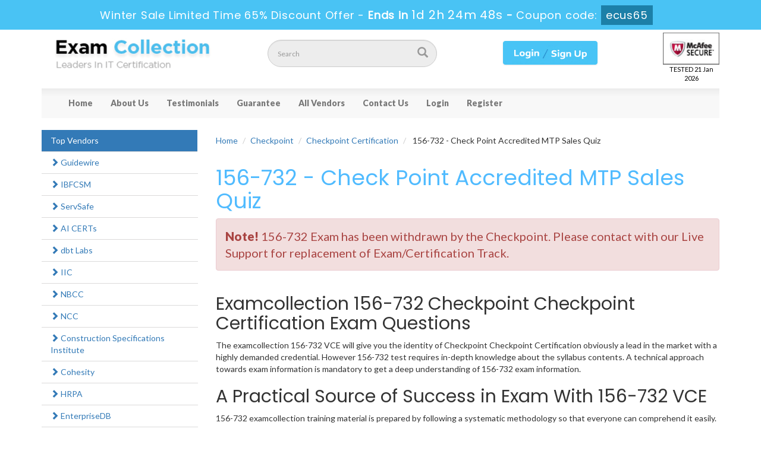

--- FILE ---
content_type: text/html; charset=UTF-8
request_url: https://www.examcollection.us/156-732-vce.html
body_size: 7823
content:
<!DOCTYPE html>

<html lang="en">



<head>



    <meta charset="utf-8">

    <meta http-equiv="X-UA-Compatible" content="IE=edge">

    <meta name="viewport" content="width=device-width, initial-scale=1.0" />

    <meta name="author" content="">



    <meta name="description" content="Offer only valid ExamCollection 156-732 Questions which are based of Real VCE. Download Immediately Actual Checkpoint Certification 156-732 VCE Exam Questions Answers." />
<meta name="keywords" content="156-732 VCE, 156-732 Questions, Pass4sure 156-732, Download 156-732" />
<link rel="canonical" href="https://www.examcollection.us/156-732-vce.html" />
<title>Examcollection 156-732 VCE Checkpoint Checkpoint Certification Exam Questions</title>

	<link rel="icon" href="https://www.examcollection.us/img/favicon.ico" type="image/x-icon">

    <!-- Bootstrap Core CSS -->

    <link href="https://www.examcollection.us/css/bootstrap.min.css" rel="stylesheet">



    <!-- Custom CSS -->

    <script src='https://www.google.com/recaptcha/api.js' async></script>

    <link href="https://www.examcollection.us/css/custom.css" rel="stylesheet">

	<link href="https://www.examcollection.us/font-awesome-4.7.0/css/font-awesome.css" rel="stylesheet">



	<script src="https://www.examcollection.us/js/clipboard.min.js" async></script>
	<script src="https://www.examcollection.us/js/jquery.js"></script>
    <!-- HTML5 Shim and Respond.js IE8 support of HTML5 elements and media queries -->

    <!-- WARNING: Respond.js doesn't work if you view the page via file:// -->

    <!--[if lt IE 9]>

        <script src="https://oss.maxcdn.com/libs/html5shiv/3.7.0/html5shiv.js"></script>

        <script src="https://oss.maxcdn.com/libs/respond.js/1.4.2/respond.min.js"></script>

    <![endif]-->


<!--Start of Zopim Live Chat Script-->
<script type="text/javascript">
setTimeout(function(){
window.$zopim||(function(d,s){var z=$zopim=function(c){
z._.push(c)},$=z.s=
d.createElement(s),e=d.getElementsByTagName(s)[0];z.set=function(o){z.set.
_.push(o)};z._=[];z.set._=[];$.async=!0;$.setAttribute('charset','utf-8');
$.src='//v2.zopim.com/?4HWLfFA8ZMXbs2c22Z0fW8jSBLJQIQF3';z.t=+new Date;$.
type='text/javascript';e.parentNode.insertBefore($,e)})(document,'script');
}, 8000);

</script>
<!--End of Zopim Live Chat Script-->

<!-- Google tag (gtag.js) -->
<script async src="https://www.googletagmanager.com/gtag/js?id=G-7E1TQB1ZDZ"></script>
<script>
  window.dataLayer = window.dataLayer || [];
  function gtag(){dataLayer.push(arguments);}
  gtag('js', new Date());

  gtag('config', 'G-7E1TQB1ZDZ');
</script>

<meta name="google-site-verification" content="1VMCn012y5_btCFUhqvqCKtNOKKpsfW9G5AO1p9-8Ag" />

</head>



<body>


<!-- header advertisment -->
    <div class="promotionTitle">
        <div class="container">
            <div class="promotionTitle-title">
                <h3><span>Winter Sale Limited Time 65% Discount Offer - </span> Ends in <span id="coupontimeRem">0d 00h 00m 00s</span> - <span> Coupon code: <i>ecus65</i></span>
                </h3>
            </div>
        </div>
    </div>
<!-- header advertisment -->
<style>
/* header advertisment */
.promotionTitle {
  background: #49c3f4;
  opacity: 1;
  height: 100%;
  width: 100%;
  visibility: visible;
}
.promotionTitleActive {
  opacity: 0;
  height: 0;
  width: 0;
  visibility: hidden;
}
.promotionTitle-title {
  position: relative;
}
.promotionTitle-title h3 {
  position: relative;
  font-size: 18px;
  letter-spacing: .8px;
  line-height: 1.5;
  margin: 10px 10px;
  color: #ffffff;
  font-weight: bold;
  text-align: center;
  width: 97%;
 padding: 0px;
}

.promotionTitle-title i{
	background-color:#1c80a8;
	color:#fff;
	padding: 4px 8px;
	font-style: normal;
}

.promotionTitle-title span {
 color: #fff;
 display: inline-block;
 font-size: 18px;
	font-weight: 400;
}
.promotionTitle-title h3 span#coupontimeRem {
  font-size: 20px;
}
</style>
<script>
		function closeDisBox(){
			$('.topDiscountBar').hide();
		}
	// Set the date we're counting down to
		var countDownDate = new Date("Jan 22, 2026 23:59:59").getTime();

		// Update the count down every 1 second
		var x = setInterval(function() {

		  // Get today's date and time
		  var now = new Date().getTime();

		  // Find the distance between now and the count down date
		  var distance = countDownDate - now;

		  // Time calculations for days, hours, minutes and seconds
		  var days = Math.floor(distance / (1000 * 60 * 60 * 24));
		  var hours = Math.floor((distance % (1000 * 60 * 60 * 24)) / (1000 * 60 * 60));
		  var minutes = Math.floor((distance % (1000 * 60 * 60)) / (1000 * 60));
		  var seconds = Math.floor((distance % (1000 * 60)) / 1000);

		  // Display the result in the element with id="demo"
		  document.getElementById("coupontimeRem").innerHTML = days + "d " + hours + "h "
  + minutes + "m " + seconds + "s ";
		  // If the count down is finished, write some text
		  if (distance < 0) {
			clearInterval(x);
			document.getElementById("coupontimeRem").innerHTML = "EXPIRED";
		  }
		}, 1000);
	</script>

<script src="https://www.google.com/recaptcha/api.js?render=6LfSBfoUAAAAAHfOCScKop09lpcVWzcfm1-6UyR-"></script>
  <script>
  $(document).ready(function(){
      grecaptcha.ready(function() {
        grecaptcha.execute('6LfSBfoUAAAAAHfOCScKop09lpcVWzcfm1-6UyR-').then(function(token) {
                $('form[name="downloadDemo"]').prepend('<input type="hidden" name="g-recaptcha-response" value="'+token+'">');
                $('form[name="contactusForm"]').prepend('<input type="hidden" name="g-recaptcha-response" value="'+token+'">');
                $('form[name="exam_request"]').prepend('<input type="hidden" name="g-recaptcha-response" value="'+token+'">');
				$('form[name="forgotPass"]').prepend('<input type="hidden" name="g-recaptcha-response" value="'+token+'">');
                $('form[name="registerForm"]').prepend('<input type="hidden" name="g-recaptcha-response" value="'+token+'">');
                $('form[name="loginForm"]').prepend('<input type="hidden" name="g-recaptcha-response" value="'+token+'">');
                $('form[name="addComment"]').prepend('<input type="hidden" name="g-recaptcha-response" value="'+token+'">');
				
        });
      });
  })
  </script>



<section id="site-logo">
	<div class="container">
		<div class="col-md-4 no-padding">
			<a href="https://www.examcollection.us" class="logo-site"><img src="https://www.examcollection.us/img/logo.png" alt="examcollection logo"  width="300"></a>
        </div>

        <div class="col-md-3 no-padding">
        	<div id="custom-search-input">
                <form action="/search.html" method="POST"  class="group">
                <div class="input-group col-md-12">
                    <input type="text" class="form-control input-lg search-input" name="query" id="srch" placeholder="Search" required />
                    <span class="input-group-btn">
                        <button class="btn btn-primary btn-lg search-btn" type="submit" style="border-radius:0;">
                            <i class="glyphicon glyphicon-search"></i>
                        </button>
                    </span>
                </div>
                </form>
            </div>
        </div>

        <div class="col-md-4 text-center logsign">

        

        		

        		
				<a href="/register.html">

        		<img src="https://www.examcollection.us/img/login_sign.png" alt="examcollection member area" >

                </a>

                
        </div>
		<div class="col-md-1 no-padding">
				<div class="secureSite">
            		<img src="https://www.examcollection.us/img/mcafee.png" alt="mcafee secure" class="center-block" style="width: 95px;margin-top: 5px;">
					<p class="text-center" style="color:black; font-size:11px;">TESTED 21 Jan 2026</p>
				</div>
            </div>

    </div>

</section>

<!--site-logo-->





<section id="navigation-top">

	<div class="container">

    	<!-- Navigation navbar-fixed-top-->

    <nav class="navbar navbar-default" role="navigation">

        <div class="container-fluid">

            <!-- Brand and toggle get grouped for better mobile display -->

            <div class="navbar-header">

                <button type="button" class="navbar-toggle" data-toggle="collapse" data-target="#bs-example-navbar-collapse-1">

                    <span class="sr-only">Toggle navigation</span>

                    <span class="icon-bar"></span>

                    <span class="icon-bar"></span>

                    <span class="icon-bar"></span>

                </button>

                <a class="navbar-brand" href="#"></a>

            </div>

            <!-- Collect the nav links, forms, and other content for toggling -->

            <div class="collapse navbar-collapse" id="bs-example-navbar-collapse-1">

                <ul class="nav navbar-nav">

                    <li><a href="https://www.examcollection.us">Home</a></li>
                    <li><a href="/aboutus.html">About Us</a></li>
					<li><a href="/testimonials.html">Testimonials</a></li>
                 	<li><a href="/guarantee.html">Guarantee</a></li>
					<li><a href="/vendors.html">All Vendors</a></li>
					<li><a href="/contactus.html">Contact Us</a></li>




											<li><a href="/login.html">Login</a></li>
					    <li><a href="/register.html">Register</a></li>

				    
                </ul>

                

                

            </div>

            <!-- /.navbar-collapse -->

        </div>

        <!-- /.container -->

    </nav>





    </div>







</section>
	<div class="spacing"></div>



    



  






<section id="content">
	<div class="container">
       	<div class="row">
        	<div class="col-sm-9 pull-right">
				<ol class="breadcrumb">
					<li><a href="https://www.examcollection.us">Home</a></li>
					<li><a href="/vendor-Checkpoint.html">Checkpoint</a></li>
					<li class="active"><a href="/certificate-checkpoint-certification.html" >Checkpoint Certification</a></li>
					<li> 156-732  - Check Point Accredited MTP Sales Quiz</li>
				</ol>

								<div class="row">
					<div class="col-sm-12">
						<h1>156-732 - Check Point Accredited MTP Sales Quiz</h1>
					</div>
				</div>
				<div class="alert alert-danger" style="font-size: 20px;">
					<b>Note!</b> 156-732 Exam has been withdrawn by the Checkpoint. Please contact with our Live Support for replacement of Exam/Certification Track.
									</div>
				
  

  <div class="row">

                <div class="col-lg-12 exam-detail">

					

				

                        <h2>Examcollection 156-732 Checkpoint Checkpoint Certification Exam Questions</h2>

<p>The examcollection 156-732 VCE will give you the identity of Checkpoint Checkpoint Certification obviously a lead in the market with a highly demanded credential. However 156-732 test requires in-depth knowledge about the syllabus contents. A technical approach towards exam information is mandatory to get a deep understanding of 156-732 exam information.</p>

<h2>A Practical Source of Success in Exam With 156-732 VCE</h2>

<p>156-732 examcollection training material is prepared by following a systematic methodology so that everyone can comprehend it easily. Examcollection 156-732 dumps is a full-fledge preparation guide for you which includes exam information, practice tests and updated content.</p>

<h2>Why Should You Prefer Check Point Accredited MTP Sales Quiz Examcollection VCE?</h2>

<p>Examcollection 156-732 practice test is a thorough guide providing updated information regarding all the syllabus contents. Professionals all over the world recommend this outclass source of preparation to candidates appearing in these certification exams. We provide you the best quality unlike any other.</p>

<h2>Reliable and Authentic VCE 156-732</h2>

<p>The vce 156-732 exam collection guide is prepared with full concentration and high level technical support to eradicate chances of mistakes and to make your preparation experience worthwhile. 156-732 VCE questions are an epitome of perfection which sets an example for other certification providers to develop such an effective feature for instant learning. You have an opportunity to download examcollection 156-732 vce demo free from the official website to get to know about the whole study guide.</p>

<h2>Updated Content</h2>

<p>Examcollection is just like a companion for you that will keep providing help until you finally appear in the certification exam. By developing a deep understanding of Check Point Accredited MTP Sales Quiz objectives, examcollection offers you regular exam updates. These updates are like a lifeline of your success. You need to get them at time to achieve success.</p>

<h2>Devoted Customer Support</h2>

<p>If you have are confused&nbsp;while purchasing 156-732 vce dumps then evacuate them all because our 100% money back guarantee will not leave any space for confusions. If you fail in the first attempt of your certification 156-732 exam then you have the right to claim your money back.</p>

<p>An intricate exam like 156-732 examcollection test requires expert opinion and help during exam preparation. Examcollection again excavates the need to consult any expert by spending your valuable money because you can get this service free of cost 24/7.</p>

                </div>

	 			

				



				





			

            </div>

            </div>
       		<div class="col-sm-3 pull-left">
				       					









                            
                

               

                        

                <div class="col-sm-12 col-lg-12 col-md-12 no-padding">

                            

                            <div class="col-md-12 column no-padding">

                            

                			

    <ul class="nav nav-pills nav-stacked">

      

      

    

      

      

      

   <li class="active" style="width: 262px;"><a href="/vendors.html">Top Vendors</a></li>

      

    
                            <li><a href="/vendor-Guidewire.html"  class="active2" title="Guidewire"><span class="glyphicon glyphicon-chevron-right"></span> Guidewire </a></li>

                           
                            <li><a href="/vendor-IBFCSM.html"  class="active2" title="IBFCSM"><span class="glyphicon glyphicon-chevron-right"></span> IBFCSM </a></li>

                           
                            <li><a href="/vendor-ServSafe.html"  class="active2" title="ServSafe"><span class="glyphicon glyphicon-chevron-right"></span> ServSafe </a></li>

                           
                            <li><a href="/vendor-AI-CERTs.html"  class="active2" title="AI CERTs"><span class="glyphicon glyphicon-chevron-right"></span> AI CERTs </a></li>

                           
                            <li><a href="/vendor-dbt-Labs.html"  class="active2" title="dbt Labs"><span class="glyphicon glyphicon-chevron-right"></span> dbt Labs </a></li>

                           
                            <li><a href="/vendor-IIC.html"  class="active2" title="IIC"><span class="glyphicon glyphicon-chevron-right"></span> IIC </a></li>

                           
                            <li><a href="/vendor-NBCC.html"  class="active2" title="NBCC"><span class="glyphicon glyphicon-chevron-right"></span> NBCC </a></li>

                           
                            <li><a href="/vendor-NCC.html"  class="active2" title="NCC"><span class="glyphicon glyphicon-chevron-right"></span> NCC </a></li>

                           
                            <li><a href="/vendor-Construction-Specifications-Institute.html"  class="active2" title="Construction Specifications Institute"><span class="glyphicon glyphicon-chevron-right"></span> Construction Specifications Institute </a></li>

                           
                            <li><a href="/vendor-Cohesity.html"  class="active2" title="Cohesity"><span class="glyphicon glyphicon-chevron-right"></span> Cohesity </a></li>

                           
                            <li><a href="/vendor-HRPA.html"  class="active2" title="HRPA"><span class="glyphicon glyphicon-chevron-right"></span> HRPA </a></li>

                           
                            <li><a href="/vendor-EnterpriseDB.html"  class="active2" title="EnterpriseDB"><span class="glyphicon glyphicon-chevron-right"></span> EnterpriseDB </a></li>

                           
                            <li><a href="/vendor-Forescout.html"  class="active2" title="Forescout"><span class="glyphicon glyphicon-chevron-right"></span> Forescout </a></li>

                           
                            <li><a href="/vendor-CMAA.html"  class="active2" title="CMAA"><span class="glyphicon glyphicon-chevron-right"></span> CMAA </a></li>

                           
                            <li><a href="/vendor-MSSC.html"  class="active2" title="MSSC"><span class="glyphicon glyphicon-chevron-right"></span> MSSC </a></li>

                           
                            <li><a href="/vendor-SCDM.html"  class="active2" title="SCDM"><span class="glyphicon glyphicon-chevron-right"></span> SCDM </a></li>

                           
                            <li><a href="/vendor-ACMP-Global.html"  class="active2" title="ACMP Global"><span class="glyphicon glyphicon-chevron-right"></span> ACMP Global </a></li>

                           
                            <li><a href="/vendor-SOCRA.html"  class="active2" title="SOCRA"><span class="glyphicon glyphicon-chevron-right"></span> SOCRA </a></li>

                           
                            <li><a href="/vendor-HITRUST.html"  class="active2" title="HITRUST"><span class="glyphicon glyphicon-chevron-right"></span> HITRUST </a></li>

                           
                            <li><a href="/vendor-Ping-Identity.html"  class="active2" title="Ping Identity"><span class="glyphicon glyphicon-chevron-right"></span> Ping Identity </a></li>

                           
                            <li><a href="/vendor-AGRC.html"  class="active2" title="AGRC"><span class="glyphicon glyphicon-chevron-right"></span> AGRC </a></li>

                           
                            <li><a href="/vendor-Real-Estate.html"  class="active2" title="Real Estate"><span class="glyphicon glyphicon-chevron-right"></span> Real Estate </a></li>

                           
                            <li><a href="/vendor-AHA.html"  class="active2" title="AHA"><span class="glyphicon glyphicon-chevron-right"></span> AHA </a></li>

                           
                            <li><a href="/vendor-NASM.html"  class="active2" title="NASM"><span class="glyphicon glyphicon-chevron-right"></span> NASM </a></li>

                           
                            <li><a href="/vendor-DASCA.html"  class="active2" title="DASCA"><span class="glyphicon glyphicon-chevron-right"></span> DASCA </a></li>

                           
    </ul>

    </div>

                        </div>

                <div class="spacing"></div>

       		</div>
       		

            </div>

        </div>

    </section>

    <!-- /. Page Content -->
<section id="content">
	<div class="container">
		<div class="col-lg-12 no-padding">

                <div class="hline"></div>

		 		<div class="spacing"></div>

                <div class = "panel">

                   <div class = "panel-heading">

                      <h2>

                       Checkpoint Certification Related Certification Exams

                      </h2>

                   </div>

      

					

  

                    					<div class="row-eq-height">
				        <div class="col-sm-10 exam-row-data">
							<a href="/156-401-vce.html">156-401</a> - Check Point Certified PenTesting Associate						</div>
        				<div class="col-sm-2 exam-row-data">
														<a href="/156-401-vce.html">
								<img src="https://www.examcollection.us/img/old-buy-now.png" alt="buy now 156-401" style="width: 110px;">
							</a>
													</div>
			        </div>
										<div class="row-eq-height">
				        <div class="col-sm-10 exam-row-data">
							<a href="/156-402-vce.html">156-402</a> - Check Point Certified PenTesting Expert-Infrastructure Hacking (CCPE-I)						</div>
        				<div class="col-sm-2 exam-row-data">
														<a href="/156-402-vce.html">
								<img src="https://www.examcollection.us/img/old-buy-now.png" alt="buy now 156-402" style="width: 110px;">
							</a>
													</div>
			        </div>
										<div class="row-eq-height">
				        <div class="col-sm-10 exam-row-data">
							<a href="/156-403-vce.html">156-403</a> - Check Point Certified PenTesting Expert-Web Hacking (CCPE-W)						</div>
        				<div class="col-sm-2 exam-row-data">
														<a href="/156-403-vce.html">
								<img src="https://www.examcollection.us/img/old-buy-now.png" alt="buy now 156-403" style="width: 110px;">
							</a>
													</div>
			        </div>
										<div class="row-eq-height">
				        <div class="col-sm-10 exam-row-data">
							<a href="/156-520-vce.html">156-520</a> - Check Point Certified Automation Specialist						</div>
        				<div class="col-sm-2 exam-row-data">
														<a href="/156-520-vce.html">
								<img src="https://www.examcollection.us/img/old-buy-now.png" alt="buy now 156-520" style="width: 110px;">
							</a>
													</div>
			        </div>
										<div class="row-eq-height">
				        <div class="col-sm-10 exam-row-data">
							<a href="/156-411-vce.html">156-411</a> - Check Point Jump Start						</div>
        				<div class="col-sm-2 exam-row-data">
														<a href="/156-411-vce.html">
								<img src="https://www.examcollection.us/img/old-buy-now.png" alt="buy now 156-411" style="width: 110px;">
							</a>
													</div>
			        </div>
										<div class="row-eq-height">
				        <div class="col-sm-10 exam-row-data">
							<a href="/156-550-vce.html">156-550</a> - Check Point Certified Virtual System Exchange (VSX) Specialist						</div>
        				<div class="col-sm-2 exam-row-data">
														<a href="/156-550-vce.html">
								<img src="https://www.examcollection.us/img/old-buy-now.png" alt="buy now 156-550" style="width: 110px;">
							</a>
													</div>
			        </div>
										<div class="row-eq-height">
				        <div class="col-sm-10 exam-row-data">
							<a href="/156-405-vce.html">156-405</a> - Check Point Certified PenTesting Expert-AppSec for Developers (CCPE-A)						</div>
        				<div class="col-sm-2 exam-row-data">
														<a href="/156-405-vce.html">
								<img src="https://www.examcollection.us/img/old-buy-now.png" alt="buy now 156-405" style="width: 110px;">
							</a>
													</div>
			        </div>
										<div class="row-eq-height">
				        <div class="col-sm-10 exam-row-data">
							<a href="/156-406-vce.html">156-406</a> - Check Point Certified PenTesting Expert-Cloud Security (CCPE-C)						</div>
        				<div class="col-sm-2 exam-row-data">
														<a href="/156-406-vce.html">
								<img src="https://www.examcollection.us/img/old-buy-now.png" alt="buy now 156-406" style="width: 110px;">
							</a>
													</div>
			        </div>
										<div class="row-eq-height">
				        <div class="col-sm-10 exam-row-data">
							<a href="/156-412-vce.html">156-412</a> - Maestro Jump Start						</div>
        				<div class="col-sm-2 exam-row-data">
														<a href="/156-412-vce.html">
								<img src="https://www.examcollection.us/img/old-buy-now.png" alt="buy now 156-412" style="width: 110px;">
							</a>
													</div>
			        </div>
										<div class="row-eq-height">
				        <div class="col-sm-10 exam-row-data">
							<a href="/156-407-vce.html">156-407</a> - Check Point Certified PenTesting Expert - DevSecOps (CCPE-D)						</div>
        				<div class="col-sm-2 exam-row-data">
														<a href="/156-407-vce.html">
								<img src="https://www.examcollection.us/img/old-buy-now.png" alt="buy now 156-407" style="width: 110px;">
							</a>
													</div>
			        </div>
										<div class="row-eq-height">
				        <div class="col-sm-10 exam-row-data">
							<a href="/156-404-vce.html">156-404</a> - Check Point Certified Hacking IoT						</div>
        				<div class="col-sm-2 exam-row-data">
														<a href="/156-404-vce.html">
								<img src="https://www.examcollection.us/img/old-buy-now.png" alt="buy now 156-404" style="width: 110px;">
							</a>
													</div>
			        </div>
										<div class="row-eq-height">
				        <div class="col-sm-10 exam-row-data">
							<a href="/156-408-vce.html">156-408</a> - Advanced Web Hacking						</div>
        				<div class="col-sm-2 exam-row-data">
														<a href="/156-408-vce.html">
								<img src="https://www.examcollection.us/img/old-buy-now.png" alt="buy now 156-408" style="width: 110px;">
							</a>
													</div>
			        </div>
										<div class="row-eq-height">
				        <div class="col-sm-10 exam-row-data">
							<a href="/156-409-vce.html">156-409</a> - Check Point Certified Advanced Infrastructure Hacking Exam						</div>
        				<div class="col-sm-2 exam-row-data">
														<a href="/156-409-vce.html">
								<img src="https://www.examcollection.us/img/old-buy-now.png" alt="buy now 156-409" style="width: 110px;">
							</a>
													</div>
			        </div>
										<div class="row-eq-height">
				        <div class="col-sm-10 exam-row-data">
							<a href="/156-413-vce.html">156-413</a> - SMB Jump Start						</div>
        				<div class="col-sm-2 exam-row-data">
														<a href="/156-413-vce.html">
								<img src="https://www.examcollection.us/img/old-buy-now.png" alt="buy now 156-413" style="width: 110px;">
							</a>
													</div>
			        </div>
										<div class="row-eq-height">
				        <div class="col-sm-10 exam-row-data">
							<a href="/156-605-vce.html">156-605</a> - Check Point Certified Security Administrator R81 - Practice						</div>
        				<div class="col-sm-2 exam-row-data">
														<a href="/156-605-vce.html">
								<img src="https://www.examcollection.us/img/old-buy-now.png" alt="buy now 156-605" style="width: 110px;">
							</a>
													</div>
			        </div>
										<div class="row-eq-height">
				        <div class="col-sm-10 exam-row-data">
							<a href="/156-606-vce.html">156-606</a> - Check Point Certified Security Expert R81 - Practice						</div>
        				<div class="col-sm-2 exam-row-data">
														<a href="/156-606-vce.html">
								<img src="https://www.examcollection.us/img/old-buy-now.png" alt="buy now 156-606" style="width: 110px;">
							</a>
													</div>
			        </div>
										<div class="row-eq-height">
				        <div class="col-sm-10 exam-row-data">
							<a href="/156-565-vce.html">156-565</a> - Check Point Certified Cloud Network Security Expert - AWS						</div>
        				<div class="col-sm-2 exam-row-data">
														<a href="/156-565-vce.html">
								<img src="https://www.examcollection.us/img/old-buy-now.png" alt="buy now 156-565" style="width: 110px;">
							</a>
													</div>
			        </div>
										<div class="row-eq-height">
				        <div class="col-sm-10 exam-row-data">
							<a href="/156-566-vce.html">156-566</a> - Check Point Certified Cloud Network Security Expert - Azure						</div>
        				<div class="col-sm-2 exam-row-data">
														<a href="/156-566-vce.html">
								<img src="https://www.examcollection.us/img/old-buy-now.png" alt="buy now 156-566" style="width: 110px;">
							</a>
													</div>
			        </div>
										<div class="row-eq-height">
				        <div class="col-sm-10 exam-row-data">
							<a href="/156-535-vce.html">156-535</a> - Check Point Certified Harmony Endpoint Specialist - R81 (CCES)						</div>
        				<div class="col-sm-2 exam-row-data">
														<a href="/156-535-vce.html">
								<img src="https://www.examcollection.us/img/old-buy-now.png" alt="buy now 156-535" style="width: 110px;">
							</a>
													</div>
			        </div>
										<div class="row-eq-height">
				        <div class="col-sm-10 exam-row-data">
							<a href="/156-541-vce.html">156-541</a> - Check Point Certified Multi-Domain Security Management Specialist - R81						</div>
        				<div class="col-sm-2 exam-row-data">
														<a href="/156-541-vce.html">
								<img src="https://www.examcollection.us/img/old-buy-now.png" alt="buy now 156-541" style="width: 110px;">
							</a>
													</div>
			        </div>
										<div class="row-eq-height">
				        <div class="col-sm-10 exam-row-data">
							<a href="/156-551-vce.html">156-551</a> - Check Point Certified VSX Specialist - R81 (CCVS)						</div>
        				<div class="col-sm-2 exam-row-data">
														<a href="/156-551-vce.html">
								<img src="https://www.examcollection.us/img/old-buy-now.png" alt="buy now 156-551" style="width: 110px;">
							</a>
													</div>
			        </div>
										<div class="row-eq-height">
				        <div class="col-sm-10 exam-row-data">
							<a href="/156-581-vce.html">156-581</a> - Check Point Certified Troubleshooting Administrator - R81 (CCTA)						</div>
        				<div class="col-sm-2 exam-row-data">
														<a href="/156-581-vce.html">
								<img src="https://www.examcollection.us/img/old-buy-now.png" alt="buy now 156-581" style="width: 110px;">
							</a>
													</div>
			        </div>
															<div class="row-eq-height">
				        <div class="col-sm-10 exam-row-data">
							<a href="/156-215-82-vce.html">156-215.82</a> - Check Point Certified Security Administrator - R82						</div>
        				<div class="col-sm-2 exam-row-data">
														<a href="/156-215-82-vce.html">
								<img src="https://www.examcollection.us/img/old-buy-now.png" alt="buy now 156-215.82" style="width: 110px;">
							</a>
													</div>
			        </div>
										<div class="row-eq-height">
				        <div class="col-sm-10 exam-row-data">
							<a href="/156-315-82-vce.html">156-315.82</a> - Check Point Certified Security Expert - R82						</div>
        				<div class="col-sm-2 exam-row-data">
														<a href="/156-315-82-vce.html">
								<img src="https://www.examcollection.us/img/old-buy-now.png" alt="buy now 156-315.82" style="width: 110px;">
							</a>
													</div>
			        </div>
										<div class="row-eq-height">
				        <div class="col-sm-10 exam-row-data">
							<a href="/156-521-vce.html">156-521</a> - Check Point Certified Automation Specialist - R81.20 (CCAS)						</div>
        				<div class="col-sm-2 exam-row-data">
														<a href="/156-521-vce.html">
								<img src="https://www.examcollection.us/img/old-buy-now.png" alt="buy now 156-521" style="width: 110px;">
							</a>
													</div>
			        </div>
										<div class="row-eq-height">
				        <div class="col-sm-10 exam-row-data">
							<a href="/156-561-vce.html">156-561</a> - Check Point Certified Cloud Specialist - R81.20 (CCCS)						</div>
        				<div class="col-sm-2 exam-row-data">
														<a href="/156-561-vce.html">
								<img src="https://www.examcollection.us/img/old-buy-now.png" alt="buy now 156-561" style="width: 110px;">
							</a>
													</div>
			        </div>
										<div class="row-eq-height">
				        <div class="col-sm-10 exam-row-data">
							<a href="/156-590-vce.html">156-590</a> - Check Point Certified Threat Prevention Specialist (CTPS)						</div>
        				<div class="col-sm-2 exam-row-data">
														<a href="/156-590-vce.html">
								<img src="https://www.examcollection.us/img/old-buy-now.png" alt="buy now 156-590" style="width: 110px;">
							</a>
													</div>
			        </div>
										<div class="row-eq-height">
				        <div class="col-sm-10 exam-row-data">
							<a href="/156-582-vce.html">156-582</a> - Check Point Certified Troubleshooting Administrator - R81.20 (CCTA)						</div>
        				<div class="col-sm-2 exam-row-data">
														<a href="javascript:void(0);" class="add_cart" data-url="/main/cart/addcart.html" data-id="8028" data-product="1">
								<img src="https://www.examcollection.us/img/old-buy-now.png" alt="buy now 156-582" style="width: 110px;">
							</a>
													</div>
			        </div>
										<div class="row-eq-height">
				        <div class="col-sm-10 exam-row-data">
							<a href="/156-536-vce.html">156-536</a> - Check Point Certified Harmony Endpoint Specialist - R81.20 (CCES)						</div>
        				<div class="col-sm-2 exam-row-data">
														<a href="javascript:void(0);" class="add_cart" data-url="/main/cart/addcart.html" data-id="7927" data-product="1">
								<img src="https://www.examcollection.us/img/old-buy-now.png" alt="buy now 156-536" style="width: 110px;">
							</a>
													</div>
			        </div>
										<div class="row-eq-height">
				        <div class="col-sm-10 exam-row-data">
							<a href="/156-587-vce.html">156-587</a> - Check Point Certified Troubleshooting Expert - R81.20 (CCTE)						</div>
        				<div class="col-sm-2 exam-row-data">
														<a href="javascript:void(0);" class="add_cart" data-url="/main/cart/addcart.html" data-id="7479" data-product="1">
								<img src="https://www.examcollection.us/img/old-buy-now.png" alt="buy now 156-587" style="width: 110px;">
							</a>
													</div>
			        </div>
										<div class="row-eq-height">
				        <div class="col-sm-10 exam-row-data">
							<a href="/156-836-vce.html">156-836</a> - Check Point Certified Maestro Expert (CCME) R81.X						</div>
        				<div class="col-sm-2 exam-row-data">
														<a href="javascript:void(0);" class="add_cart" data-url="/main/cart/addcart.html" data-id="6899" data-product="1">
								<img src="https://www.examcollection.us/img/old-buy-now.png" alt="buy now 156-836" style="width: 110px;">
							</a>
													</div>
			        </div>
										<div class="row-eq-height">
				        <div class="col-sm-10 exam-row-data">
							<a href="/156-215-81-vce.html">156-215.81</a> - Check Point Certified Security Administrator R81.20 CCSA (156-215.81.20)						</div>
        				<div class="col-sm-2 exam-row-data">
														<a href="javascript:void(0);" class="add_cart" data-url="/main/cart/addcart.html" data-id="6036" data-product="1">
								<img src="https://www.examcollection.us/img/old-buy-now.png" alt="buy now 156-215.81" style="width: 110px;">
							</a>
													</div>
			        </div>
										<div class="row-eq-height">
				        <div class="col-sm-10 exam-row-data">
							<a href="/156-315-81-vce.html">156-315.81</a> - Check Point Certified Security Expert R81.20 ( 156-315.81.20 )						</div>
        				<div class="col-sm-2 exam-row-data">
														<a href="javascript:void(0);" class="add_cart" data-url="/main/cart/addcart.html" data-id="6037" data-product="1">
								<img src="https://www.examcollection.us/img/old-buy-now.png" alt="buy now 156-315.81" style="width: 110px;">
							</a>
													</div>
			        </div>
										<div class="row-eq-height">
				        <div class="col-sm-10 exam-row-data">
							<a href="/156-560-vce.html">156-560</a> - Check Point Certified Cloud Specialist (CCCS)						</div>
        				<div class="col-sm-2 exam-row-data">
														<a href="javascript:void(0);" class="add_cart" data-url="/main/cart/addcart.html" data-id="4229" data-product="1">
								<img src="https://www.examcollection.us/img/old-buy-now.png" alt="buy now 156-560" style="width: 110px;">
							</a>
													</div>
			        </div>
										<div class="row-eq-height">
				        <div class="col-sm-10 exam-row-data">
							<a href="/156-835-vce.html">156-835</a> - Check Point Certified Maestro Expert						</div>
        				<div class="col-sm-2 exam-row-data">
														<a href="javascript:void(0);" class="add_cart" data-url="/main/cart/addcart.html" data-id="3837" data-product="1">
								<img src="https://www.examcollection.us/img/old-buy-now.png" alt="buy now 156-835" style="width: 110px;">
							</a>
													</div>
			        </div>
										<div class="row-eq-height">
				        <div class="col-sm-10 exam-row-data">
							<a href="/156-110-vce.html">156-110</a> - Check Point Certified Security Principles Associate (CCSPA)						</div>
        				<div class="col-sm-2 exam-row-data">
														<a href="javascript:void(0);" class="add_cart" data-url="/main/cart/addcart.html" data-id="3233" data-product="1">
								<img src="https://www.examcollection.us/img/old-buy-now.png" alt="buy now 156-110" style="width: 110px;">
							</a>
													</div>
			        </div>
					
  

        </div>	

                



 





                 

		 		

			</div>    
    </div>
</section>

<script type="application/ld+json">
    {
    "@context": "http://schema.org",
    "@type": "Product",
    "aggregateRating": {
    "@type": "AggregateRating",
    "ratingValue": "5.0",
    "reviewCount": "17"
    },
    "image": "https://www.examcollection.us/img/demo-image.png",
    "name": "Checkpoint 156-732 Exam",
    "sku":"156-732",
    "description": "Examcollection 156-732 VCE Checkpoint Checkpoint Certification Exam Questions",
    "releaseDate":"2018-02-26 14:05:33",
    "offers": {
    "@type": "Offer",
    "availability": "http://schema.org/InStock",
    "price": "850",
    "priceCurrency": "USD"
    },

    "review": [
    {
    "@type": "Review",
    "author": "Examcollection",
    "datePublished": "2018-02-26 14:05:33",
    "description": "156-732 - Check Point Accredited MTP Sales Quiz",
    "reviewRating": {
    "@type": "Rating",
    "bestRating": "5",
    "ratingValue": "5",
    "worstRating": "0"
    }
    }
    ]
    }
</script>




<section id="addtestimonials">
	<div class="container">
	<div class="col-lg-12 no-padding">
		<div class="loginmodal-container">
			<div class="col-lg-12">
			<h4>Add a Comment</h4>
					
						
						<form name="addComment" id="addComment" method="post" action="/main/testimonials/addcomment.html">
				<div class="col-lg-12 no-padding">
					<div class="col-lg-4">
					 <input type="text" class="user-form" name="name" placeholder="Name" required="required" />
					</div>
					<div class="col-lg-4">
					 	<input type="email" class="user-form" name="email" placeholder="Email" required="required" />
					</div>
					<div class="col-lg-4">
					 
					</div>
				</div>
				<div class="col-lg-12 no-padding">
					<div class="col-lg-8">
					 	<textarea class="user-form" name="content" placeholder="Add a Comment" required="required" style="height:150px;" /></textarea>
					</div>
					<div class="col-lg-4" style"color: #999;">
						Comment will be moderated and published within 1-2 hours
					</div>
					<input type="hidden" name="rurl" value="" />
					<input type="hidden" name="eid" value="2490">
				</div>

				<div class="col-lg-12 no-padding">
					<div class="col-lg-4">
						<input type="submit" name="login" class="login loginmodal-submit" value="Submit">
					</div>
				</div>
			</form>
			</div>
		</div>
	</div>
	</div>
</section>



    <div class="container">

    <section id="sub-footer">

    	

        

        	<!--<div class="col-md-12 align-center">

            <ul class="footer-links">

                	<li style="color:#ffffff;"><img src="https://www.examcollection.us/img/seal.png" alt="" width="100" /> SSL SECURE</li>

                </ul>

            </div>-->

        

        	<div class="col-md-6">

            <ul class="footer-links">

            	<li><a href="https://www.examcollection.us">Home</a></li>

                <li><a href="/testimonials.html">Testimonials</a></li>

                 <li><a href="/guarantee.html">Guarantee</a></li>

                	<li><a href="/faqs.html">FAQs</a></li>

                <li><a href="/disclaimer.html">Disclaimer</a></li>
                <li><a href="/dmca.html">DMCA & Copyrights</a></li>

                </ul>

            </div>

            

            

            <div class="col-md-5">

                    <p style="margin-top:10px; color:#255978;">Copyright &copy; 2014-2026 Examcollection.us. All Rights Reserved</p>

            </div>

            <div style="clear:both"></div>

    </section>

</div>

    

    <!-- /.container -->



    <!-- jQuery -->

    



    <!-- Bootstrap Core JavaScript -->

    <script src="https://www.examcollection.us/js/bootstrap.min.js"></script>

    <script src="https://www.examcollection.us/js/manage.js"></script>




</body>



</html>

--- FILE ---
content_type: text/html; charset=utf-8
request_url: https://www.google.com/recaptcha/api2/anchor?ar=1&k=6LfSBfoUAAAAAHfOCScKop09lpcVWzcfm1-6UyR-&co=aHR0cHM6Ly93d3cuZXhhbWNvbGxlY3Rpb24udXM6NDQz&hl=en&v=PoyoqOPhxBO7pBk68S4YbpHZ&size=invisible&anchor-ms=20000&execute-ms=30000&cb=jcwvwo48i94k
body_size: 48569
content:
<!DOCTYPE HTML><html dir="ltr" lang="en"><head><meta http-equiv="Content-Type" content="text/html; charset=UTF-8">
<meta http-equiv="X-UA-Compatible" content="IE=edge">
<title>reCAPTCHA</title>
<style type="text/css">
/* cyrillic-ext */
@font-face {
  font-family: 'Roboto';
  font-style: normal;
  font-weight: 400;
  font-stretch: 100%;
  src: url(//fonts.gstatic.com/s/roboto/v48/KFO7CnqEu92Fr1ME7kSn66aGLdTylUAMa3GUBHMdazTgWw.woff2) format('woff2');
  unicode-range: U+0460-052F, U+1C80-1C8A, U+20B4, U+2DE0-2DFF, U+A640-A69F, U+FE2E-FE2F;
}
/* cyrillic */
@font-face {
  font-family: 'Roboto';
  font-style: normal;
  font-weight: 400;
  font-stretch: 100%;
  src: url(//fonts.gstatic.com/s/roboto/v48/KFO7CnqEu92Fr1ME7kSn66aGLdTylUAMa3iUBHMdazTgWw.woff2) format('woff2');
  unicode-range: U+0301, U+0400-045F, U+0490-0491, U+04B0-04B1, U+2116;
}
/* greek-ext */
@font-face {
  font-family: 'Roboto';
  font-style: normal;
  font-weight: 400;
  font-stretch: 100%;
  src: url(//fonts.gstatic.com/s/roboto/v48/KFO7CnqEu92Fr1ME7kSn66aGLdTylUAMa3CUBHMdazTgWw.woff2) format('woff2');
  unicode-range: U+1F00-1FFF;
}
/* greek */
@font-face {
  font-family: 'Roboto';
  font-style: normal;
  font-weight: 400;
  font-stretch: 100%;
  src: url(//fonts.gstatic.com/s/roboto/v48/KFO7CnqEu92Fr1ME7kSn66aGLdTylUAMa3-UBHMdazTgWw.woff2) format('woff2');
  unicode-range: U+0370-0377, U+037A-037F, U+0384-038A, U+038C, U+038E-03A1, U+03A3-03FF;
}
/* math */
@font-face {
  font-family: 'Roboto';
  font-style: normal;
  font-weight: 400;
  font-stretch: 100%;
  src: url(//fonts.gstatic.com/s/roboto/v48/KFO7CnqEu92Fr1ME7kSn66aGLdTylUAMawCUBHMdazTgWw.woff2) format('woff2');
  unicode-range: U+0302-0303, U+0305, U+0307-0308, U+0310, U+0312, U+0315, U+031A, U+0326-0327, U+032C, U+032F-0330, U+0332-0333, U+0338, U+033A, U+0346, U+034D, U+0391-03A1, U+03A3-03A9, U+03B1-03C9, U+03D1, U+03D5-03D6, U+03F0-03F1, U+03F4-03F5, U+2016-2017, U+2034-2038, U+203C, U+2040, U+2043, U+2047, U+2050, U+2057, U+205F, U+2070-2071, U+2074-208E, U+2090-209C, U+20D0-20DC, U+20E1, U+20E5-20EF, U+2100-2112, U+2114-2115, U+2117-2121, U+2123-214F, U+2190, U+2192, U+2194-21AE, U+21B0-21E5, U+21F1-21F2, U+21F4-2211, U+2213-2214, U+2216-22FF, U+2308-230B, U+2310, U+2319, U+231C-2321, U+2336-237A, U+237C, U+2395, U+239B-23B7, U+23D0, U+23DC-23E1, U+2474-2475, U+25AF, U+25B3, U+25B7, U+25BD, U+25C1, U+25CA, U+25CC, U+25FB, U+266D-266F, U+27C0-27FF, U+2900-2AFF, U+2B0E-2B11, U+2B30-2B4C, U+2BFE, U+3030, U+FF5B, U+FF5D, U+1D400-1D7FF, U+1EE00-1EEFF;
}
/* symbols */
@font-face {
  font-family: 'Roboto';
  font-style: normal;
  font-weight: 400;
  font-stretch: 100%;
  src: url(//fonts.gstatic.com/s/roboto/v48/KFO7CnqEu92Fr1ME7kSn66aGLdTylUAMaxKUBHMdazTgWw.woff2) format('woff2');
  unicode-range: U+0001-000C, U+000E-001F, U+007F-009F, U+20DD-20E0, U+20E2-20E4, U+2150-218F, U+2190, U+2192, U+2194-2199, U+21AF, U+21E6-21F0, U+21F3, U+2218-2219, U+2299, U+22C4-22C6, U+2300-243F, U+2440-244A, U+2460-24FF, U+25A0-27BF, U+2800-28FF, U+2921-2922, U+2981, U+29BF, U+29EB, U+2B00-2BFF, U+4DC0-4DFF, U+FFF9-FFFB, U+10140-1018E, U+10190-1019C, U+101A0, U+101D0-101FD, U+102E0-102FB, U+10E60-10E7E, U+1D2C0-1D2D3, U+1D2E0-1D37F, U+1F000-1F0FF, U+1F100-1F1AD, U+1F1E6-1F1FF, U+1F30D-1F30F, U+1F315, U+1F31C, U+1F31E, U+1F320-1F32C, U+1F336, U+1F378, U+1F37D, U+1F382, U+1F393-1F39F, U+1F3A7-1F3A8, U+1F3AC-1F3AF, U+1F3C2, U+1F3C4-1F3C6, U+1F3CA-1F3CE, U+1F3D4-1F3E0, U+1F3ED, U+1F3F1-1F3F3, U+1F3F5-1F3F7, U+1F408, U+1F415, U+1F41F, U+1F426, U+1F43F, U+1F441-1F442, U+1F444, U+1F446-1F449, U+1F44C-1F44E, U+1F453, U+1F46A, U+1F47D, U+1F4A3, U+1F4B0, U+1F4B3, U+1F4B9, U+1F4BB, U+1F4BF, U+1F4C8-1F4CB, U+1F4D6, U+1F4DA, U+1F4DF, U+1F4E3-1F4E6, U+1F4EA-1F4ED, U+1F4F7, U+1F4F9-1F4FB, U+1F4FD-1F4FE, U+1F503, U+1F507-1F50B, U+1F50D, U+1F512-1F513, U+1F53E-1F54A, U+1F54F-1F5FA, U+1F610, U+1F650-1F67F, U+1F687, U+1F68D, U+1F691, U+1F694, U+1F698, U+1F6AD, U+1F6B2, U+1F6B9-1F6BA, U+1F6BC, U+1F6C6-1F6CF, U+1F6D3-1F6D7, U+1F6E0-1F6EA, U+1F6F0-1F6F3, U+1F6F7-1F6FC, U+1F700-1F7FF, U+1F800-1F80B, U+1F810-1F847, U+1F850-1F859, U+1F860-1F887, U+1F890-1F8AD, U+1F8B0-1F8BB, U+1F8C0-1F8C1, U+1F900-1F90B, U+1F93B, U+1F946, U+1F984, U+1F996, U+1F9E9, U+1FA00-1FA6F, U+1FA70-1FA7C, U+1FA80-1FA89, U+1FA8F-1FAC6, U+1FACE-1FADC, U+1FADF-1FAE9, U+1FAF0-1FAF8, U+1FB00-1FBFF;
}
/* vietnamese */
@font-face {
  font-family: 'Roboto';
  font-style: normal;
  font-weight: 400;
  font-stretch: 100%;
  src: url(//fonts.gstatic.com/s/roboto/v48/KFO7CnqEu92Fr1ME7kSn66aGLdTylUAMa3OUBHMdazTgWw.woff2) format('woff2');
  unicode-range: U+0102-0103, U+0110-0111, U+0128-0129, U+0168-0169, U+01A0-01A1, U+01AF-01B0, U+0300-0301, U+0303-0304, U+0308-0309, U+0323, U+0329, U+1EA0-1EF9, U+20AB;
}
/* latin-ext */
@font-face {
  font-family: 'Roboto';
  font-style: normal;
  font-weight: 400;
  font-stretch: 100%;
  src: url(//fonts.gstatic.com/s/roboto/v48/KFO7CnqEu92Fr1ME7kSn66aGLdTylUAMa3KUBHMdazTgWw.woff2) format('woff2');
  unicode-range: U+0100-02BA, U+02BD-02C5, U+02C7-02CC, U+02CE-02D7, U+02DD-02FF, U+0304, U+0308, U+0329, U+1D00-1DBF, U+1E00-1E9F, U+1EF2-1EFF, U+2020, U+20A0-20AB, U+20AD-20C0, U+2113, U+2C60-2C7F, U+A720-A7FF;
}
/* latin */
@font-face {
  font-family: 'Roboto';
  font-style: normal;
  font-weight: 400;
  font-stretch: 100%;
  src: url(//fonts.gstatic.com/s/roboto/v48/KFO7CnqEu92Fr1ME7kSn66aGLdTylUAMa3yUBHMdazQ.woff2) format('woff2');
  unicode-range: U+0000-00FF, U+0131, U+0152-0153, U+02BB-02BC, U+02C6, U+02DA, U+02DC, U+0304, U+0308, U+0329, U+2000-206F, U+20AC, U+2122, U+2191, U+2193, U+2212, U+2215, U+FEFF, U+FFFD;
}
/* cyrillic-ext */
@font-face {
  font-family: 'Roboto';
  font-style: normal;
  font-weight: 500;
  font-stretch: 100%;
  src: url(//fonts.gstatic.com/s/roboto/v48/KFO7CnqEu92Fr1ME7kSn66aGLdTylUAMa3GUBHMdazTgWw.woff2) format('woff2');
  unicode-range: U+0460-052F, U+1C80-1C8A, U+20B4, U+2DE0-2DFF, U+A640-A69F, U+FE2E-FE2F;
}
/* cyrillic */
@font-face {
  font-family: 'Roboto';
  font-style: normal;
  font-weight: 500;
  font-stretch: 100%;
  src: url(//fonts.gstatic.com/s/roboto/v48/KFO7CnqEu92Fr1ME7kSn66aGLdTylUAMa3iUBHMdazTgWw.woff2) format('woff2');
  unicode-range: U+0301, U+0400-045F, U+0490-0491, U+04B0-04B1, U+2116;
}
/* greek-ext */
@font-face {
  font-family: 'Roboto';
  font-style: normal;
  font-weight: 500;
  font-stretch: 100%;
  src: url(//fonts.gstatic.com/s/roboto/v48/KFO7CnqEu92Fr1ME7kSn66aGLdTylUAMa3CUBHMdazTgWw.woff2) format('woff2');
  unicode-range: U+1F00-1FFF;
}
/* greek */
@font-face {
  font-family: 'Roboto';
  font-style: normal;
  font-weight: 500;
  font-stretch: 100%;
  src: url(//fonts.gstatic.com/s/roboto/v48/KFO7CnqEu92Fr1ME7kSn66aGLdTylUAMa3-UBHMdazTgWw.woff2) format('woff2');
  unicode-range: U+0370-0377, U+037A-037F, U+0384-038A, U+038C, U+038E-03A1, U+03A3-03FF;
}
/* math */
@font-face {
  font-family: 'Roboto';
  font-style: normal;
  font-weight: 500;
  font-stretch: 100%;
  src: url(//fonts.gstatic.com/s/roboto/v48/KFO7CnqEu92Fr1ME7kSn66aGLdTylUAMawCUBHMdazTgWw.woff2) format('woff2');
  unicode-range: U+0302-0303, U+0305, U+0307-0308, U+0310, U+0312, U+0315, U+031A, U+0326-0327, U+032C, U+032F-0330, U+0332-0333, U+0338, U+033A, U+0346, U+034D, U+0391-03A1, U+03A3-03A9, U+03B1-03C9, U+03D1, U+03D5-03D6, U+03F0-03F1, U+03F4-03F5, U+2016-2017, U+2034-2038, U+203C, U+2040, U+2043, U+2047, U+2050, U+2057, U+205F, U+2070-2071, U+2074-208E, U+2090-209C, U+20D0-20DC, U+20E1, U+20E5-20EF, U+2100-2112, U+2114-2115, U+2117-2121, U+2123-214F, U+2190, U+2192, U+2194-21AE, U+21B0-21E5, U+21F1-21F2, U+21F4-2211, U+2213-2214, U+2216-22FF, U+2308-230B, U+2310, U+2319, U+231C-2321, U+2336-237A, U+237C, U+2395, U+239B-23B7, U+23D0, U+23DC-23E1, U+2474-2475, U+25AF, U+25B3, U+25B7, U+25BD, U+25C1, U+25CA, U+25CC, U+25FB, U+266D-266F, U+27C0-27FF, U+2900-2AFF, U+2B0E-2B11, U+2B30-2B4C, U+2BFE, U+3030, U+FF5B, U+FF5D, U+1D400-1D7FF, U+1EE00-1EEFF;
}
/* symbols */
@font-face {
  font-family: 'Roboto';
  font-style: normal;
  font-weight: 500;
  font-stretch: 100%;
  src: url(//fonts.gstatic.com/s/roboto/v48/KFO7CnqEu92Fr1ME7kSn66aGLdTylUAMaxKUBHMdazTgWw.woff2) format('woff2');
  unicode-range: U+0001-000C, U+000E-001F, U+007F-009F, U+20DD-20E0, U+20E2-20E4, U+2150-218F, U+2190, U+2192, U+2194-2199, U+21AF, U+21E6-21F0, U+21F3, U+2218-2219, U+2299, U+22C4-22C6, U+2300-243F, U+2440-244A, U+2460-24FF, U+25A0-27BF, U+2800-28FF, U+2921-2922, U+2981, U+29BF, U+29EB, U+2B00-2BFF, U+4DC0-4DFF, U+FFF9-FFFB, U+10140-1018E, U+10190-1019C, U+101A0, U+101D0-101FD, U+102E0-102FB, U+10E60-10E7E, U+1D2C0-1D2D3, U+1D2E0-1D37F, U+1F000-1F0FF, U+1F100-1F1AD, U+1F1E6-1F1FF, U+1F30D-1F30F, U+1F315, U+1F31C, U+1F31E, U+1F320-1F32C, U+1F336, U+1F378, U+1F37D, U+1F382, U+1F393-1F39F, U+1F3A7-1F3A8, U+1F3AC-1F3AF, U+1F3C2, U+1F3C4-1F3C6, U+1F3CA-1F3CE, U+1F3D4-1F3E0, U+1F3ED, U+1F3F1-1F3F3, U+1F3F5-1F3F7, U+1F408, U+1F415, U+1F41F, U+1F426, U+1F43F, U+1F441-1F442, U+1F444, U+1F446-1F449, U+1F44C-1F44E, U+1F453, U+1F46A, U+1F47D, U+1F4A3, U+1F4B0, U+1F4B3, U+1F4B9, U+1F4BB, U+1F4BF, U+1F4C8-1F4CB, U+1F4D6, U+1F4DA, U+1F4DF, U+1F4E3-1F4E6, U+1F4EA-1F4ED, U+1F4F7, U+1F4F9-1F4FB, U+1F4FD-1F4FE, U+1F503, U+1F507-1F50B, U+1F50D, U+1F512-1F513, U+1F53E-1F54A, U+1F54F-1F5FA, U+1F610, U+1F650-1F67F, U+1F687, U+1F68D, U+1F691, U+1F694, U+1F698, U+1F6AD, U+1F6B2, U+1F6B9-1F6BA, U+1F6BC, U+1F6C6-1F6CF, U+1F6D3-1F6D7, U+1F6E0-1F6EA, U+1F6F0-1F6F3, U+1F6F7-1F6FC, U+1F700-1F7FF, U+1F800-1F80B, U+1F810-1F847, U+1F850-1F859, U+1F860-1F887, U+1F890-1F8AD, U+1F8B0-1F8BB, U+1F8C0-1F8C1, U+1F900-1F90B, U+1F93B, U+1F946, U+1F984, U+1F996, U+1F9E9, U+1FA00-1FA6F, U+1FA70-1FA7C, U+1FA80-1FA89, U+1FA8F-1FAC6, U+1FACE-1FADC, U+1FADF-1FAE9, U+1FAF0-1FAF8, U+1FB00-1FBFF;
}
/* vietnamese */
@font-face {
  font-family: 'Roboto';
  font-style: normal;
  font-weight: 500;
  font-stretch: 100%;
  src: url(//fonts.gstatic.com/s/roboto/v48/KFO7CnqEu92Fr1ME7kSn66aGLdTylUAMa3OUBHMdazTgWw.woff2) format('woff2');
  unicode-range: U+0102-0103, U+0110-0111, U+0128-0129, U+0168-0169, U+01A0-01A1, U+01AF-01B0, U+0300-0301, U+0303-0304, U+0308-0309, U+0323, U+0329, U+1EA0-1EF9, U+20AB;
}
/* latin-ext */
@font-face {
  font-family: 'Roboto';
  font-style: normal;
  font-weight: 500;
  font-stretch: 100%;
  src: url(//fonts.gstatic.com/s/roboto/v48/KFO7CnqEu92Fr1ME7kSn66aGLdTylUAMa3KUBHMdazTgWw.woff2) format('woff2');
  unicode-range: U+0100-02BA, U+02BD-02C5, U+02C7-02CC, U+02CE-02D7, U+02DD-02FF, U+0304, U+0308, U+0329, U+1D00-1DBF, U+1E00-1E9F, U+1EF2-1EFF, U+2020, U+20A0-20AB, U+20AD-20C0, U+2113, U+2C60-2C7F, U+A720-A7FF;
}
/* latin */
@font-face {
  font-family: 'Roboto';
  font-style: normal;
  font-weight: 500;
  font-stretch: 100%;
  src: url(//fonts.gstatic.com/s/roboto/v48/KFO7CnqEu92Fr1ME7kSn66aGLdTylUAMa3yUBHMdazQ.woff2) format('woff2');
  unicode-range: U+0000-00FF, U+0131, U+0152-0153, U+02BB-02BC, U+02C6, U+02DA, U+02DC, U+0304, U+0308, U+0329, U+2000-206F, U+20AC, U+2122, U+2191, U+2193, U+2212, U+2215, U+FEFF, U+FFFD;
}
/* cyrillic-ext */
@font-face {
  font-family: 'Roboto';
  font-style: normal;
  font-weight: 900;
  font-stretch: 100%;
  src: url(//fonts.gstatic.com/s/roboto/v48/KFO7CnqEu92Fr1ME7kSn66aGLdTylUAMa3GUBHMdazTgWw.woff2) format('woff2');
  unicode-range: U+0460-052F, U+1C80-1C8A, U+20B4, U+2DE0-2DFF, U+A640-A69F, U+FE2E-FE2F;
}
/* cyrillic */
@font-face {
  font-family: 'Roboto';
  font-style: normal;
  font-weight: 900;
  font-stretch: 100%;
  src: url(//fonts.gstatic.com/s/roboto/v48/KFO7CnqEu92Fr1ME7kSn66aGLdTylUAMa3iUBHMdazTgWw.woff2) format('woff2');
  unicode-range: U+0301, U+0400-045F, U+0490-0491, U+04B0-04B1, U+2116;
}
/* greek-ext */
@font-face {
  font-family: 'Roboto';
  font-style: normal;
  font-weight: 900;
  font-stretch: 100%;
  src: url(//fonts.gstatic.com/s/roboto/v48/KFO7CnqEu92Fr1ME7kSn66aGLdTylUAMa3CUBHMdazTgWw.woff2) format('woff2');
  unicode-range: U+1F00-1FFF;
}
/* greek */
@font-face {
  font-family: 'Roboto';
  font-style: normal;
  font-weight: 900;
  font-stretch: 100%;
  src: url(//fonts.gstatic.com/s/roboto/v48/KFO7CnqEu92Fr1ME7kSn66aGLdTylUAMa3-UBHMdazTgWw.woff2) format('woff2');
  unicode-range: U+0370-0377, U+037A-037F, U+0384-038A, U+038C, U+038E-03A1, U+03A3-03FF;
}
/* math */
@font-face {
  font-family: 'Roboto';
  font-style: normal;
  font-weight: 900;
  font-stretch: 100%;
  src: url(//fonts.gstatic.com/s/roboto/v48/KFO7CnqEu92Fr1ME7kSn66aGLdTylUAMawCUBHMdazTgWw.woff2) format('woff2');
  unicode-range: U+0302-0303, U+0305, U+0307-0308, U+0310, U+0312, U+0315, U+031A, U+0326-0327, U+032C, U+032F-0330, U+0332-0333, U+0338, U+033A, U+0346, U+034D, U+0391-03A1, U+03A3-03A9, U+03B1-03C9, U+03D1, U+03D5-03D6, U+03F0-03F1, U+03F4-03F5, U+2016-2017, U+2034-2038, U+203C, U+2040, U+2043, U+2047, U+2050, U+2057, U+205F, U+2070-2071, U+2074-208E, U+2090-209C, U+20D0-20DC, U+20E1, U+20E5-20EF, U+2100-2112, U+2114-2115, U+2117-2121, U+2123-214F, U+2190, U+2192, U+2194-21AE, U+21B0-21E5, U+21F1-21F2, U+21F4-2211, U+2213-2214, U+2216-22FF, U+2308-230B, U+2310, U+2319, U+231C-2321, U+2336-237A, U+237C, U+2395, U+239B-23B7, U+23D0, U+23DC-23E1, U+2474-2475, U+25AF, U+25B3, U+25B7, U+25BD, U+25C1, U+25CA, U+25CC, U+25FB, U+266D-266F, U+27C0-27FF, U+2900-2AFF, U+2B0E-2B11, U+2B30-2B4C, U+2BFE, U+3030, U+FF5B, U+FF5D, U+1D400-1D7FF, U+1EE00-1EEFF;
}
/* symbols */
@font-face {
  font-family: 'Roboto';
  font-style: normal;
  font-weight: 900;
  font-stretch: 100%;
  src: url(//fonts.gstatic.com/s/roboto/v48/KFO7CnqEu92Fr1ME7kSn66aGLdTylUAMaxKUBHMdazTgWw.woff2) format('woff2');
  unicode-range: U+0001-000C, U+000E-001F, U+007F-009F, U+20DD-20E0, U+20E2-20E4, U+2150-218F, U+2190, U+2192, U+2194-2199, U+21AF, U+21E6-21F0, U+21F3, U+2218-2219, U+2299, U+22C4-22C6, U+2300-243F, U+2440-244A, U+2460-24FF, U+25A0-27BF, U+2800-28FF, U+2921-2922, U+2981, U+29BF, U+29EB, U+2B00-2BFF, U+4DC0-4DFF, U+FFF9-FFFB, U+10140-1018E, U+10190-1019C, U+101A0, U+101D0-101FD, U+102E0-102FB, U+10E60-10E7E, U+1D2C0-1D2D3, U+1D2E0-1D37F, U+1F000-1F0FF, U+1F100-1F1AD, U+1F1E6-1F1FF, U+1F30D-1F30F, U+1F315, U+1F31C, U+1F31E, U+1F320-1F32C, U+1F336, U+1F378, U+1F37D, U+1F382, U+1F393-1F39F, U+1F3A7-1F3A8, U+1F3AC-1F3AF, U+1F3C2, U+1F3C4-1F3C6, U+1F3CA-1F3CE, U+1F3D4-1F3E0, U+1F3ED, U+1F3F1-1F3F3, U+1F3F5-1F3F7, U+1F408, U+1F415, U+1F41F, U+1F426, U+1F43F, U+1F441-1F442, U+1F444, U+1F446-1F449, U+1F44C-1F44E, U+1F453, U+1F46A, U+1F47D, U+1F4A3, U+1F4B0, U+1F4B3, U+1F4B9, U+1F4BB, U+1F4BF, U+1F4C8-1F4CB, U+1F4D6, U+1F4DA, U+1F4DF, U+1F4E3-1F4E6, U+1F4EA-1F4ED, U+1F4F7, U+1F4F9-1F4FB, U+1F4FD-1F4FE, U+1F503, U+1F507-1F50B, U+1F50D, U+1F512-1F513, U+1F53E-1F54A, U+1F54F-1F5FA, U+1F610, U+1F650-1F67F, U+1F687, U+1F68D, U+1F691, U+1F694, U+1F698, U+1F6AD, U+1F6B2, U+1F6B9-1F6BA, U+1F6BC, U+1F6C6-1F6CF, U+1F6D3-1F6D7, U+1F6E0-1F6EA, U+1F6F0-1F6F3, U+1F6F7-1F6FC, U+1F700-1F7FF, U+1F800-1F80B, U+1F810-1F847, U+1F850-1F859, U+1F860-1F887, U+1F890-1F8AD, U+1F8B0-1F8BB, U+1F8C0-1F8C1, U+1F900-1F90B, U+1F93B, U+1F946, U+1F984, U+1F996, U+1F9E9, U+1FA00-1FA6F, U+1FA70-1FA7C, U+1FA80-1FA89, U+1FA8F-1FAC6, U+1FACE-1FADC, U+1FADF-1FAE9, U+1FAF0-1FAF8, U+1FB00-1FBFF;
}
/* vietnamese */
@font-face {
  font-family: 'Roboto';
  font-style: normal;
  font-weight: 900;
  font-stretch: 100%;
  src: url(//fonts.gstatic.com/s/roboto/v48/KFO7CnqEu92Fr1ME7kSn66aGLdTylUAMa3OUBHMdazTgWw.woff2) format('woff2');
  unicode-range: U+0102-0103, U+0110-0111, U+0128-0129, U+0168-0169, U+01A0-01A1, U+01AF-01B0, U+0300-0301, U+0303-0304, U+0308-0309, U+0323, U+0329, U+1EA0-1EF9, U+20AB;
}
/* latin-ext */
@font-face {
  font-family: 'Roboto';
  font-style: normal;
  font-weight: 900;
  font-stretch: 100%;
  src: url(//fonts.gstatic.com/s/roboto/v48/KFO7CnqEu92Fr1ME7kSn66aGLdTylUAMa3KUBHMdazTgWw.woff2) format('woff2');
  unicode-range: U+0100-02BA, U+02BD-02C5, U+02C7-02CC, U+02CE-02D7, U+02DD-02FF, U+0304, U+0308, U+0329, U+1D00-1DBF, U+1E00-1E9F, U+1EF2-1EFF, U+2020, U+20A0-20AB, U+20AD-20C0, U+2113, U+2C60-2C7F, U+A720-A7FF;
}
/* latin */
@font-face {
  font-family: 'Roboto';
  font-style: normal;
  font-weight: 900;
  font-stretch: 100%;
  src: url(//fonts.gstatic.com/s/roboto/v48/KFO7CnqEu92Fr1ME7kSn66aGLdTylUAMa3yUBHMdazQ.woff2) format('woff2');
  unicode-range: U+0000-00FF, U+0131, U+0152-0153, U+02BB-02BC, U+02C6, U+02DA, U+02DC, U+0304, U+0308, U+0329, U+2000-206F, U+20AC, U+2122, U+2191, U+2193, U+2212, U+2215, U+FEFF, U+FFFD;
}

</style>
<link rel="stylesheet" type="text/css" href="https://www.gstatic.com/recaptcha/releases/PoyoqOPhxBO7pBk68S4YbpHZ/styles__ltr.css">
<script nonce="zkvCuswBtZr1oowEO5t4Vg" type="text/javascript">window['__recaptcha_api'] = 'https://www.google.com/recaptcha/api2/';</script>
<script type="text/javascript" src="https://www.gstatic.com/recaptcha/releases/PoyoqOPhxBO7pBk68S4YbpHZ/recaptcha__en.js" nonce="zkvCuswBtZr1oowEO5t4Vg">
      
    </script></head>
<body><div id="rc-anchor-alert" class="rc-anchor-alert"></div>
<input type="hidden" id="recaptcha-token" value="[base64]">
<script type="text/javascript" nonce="zkvCuswBtZr1oowEO5t4Vg">
      recaptcha.anchor.Main.init("[\x22ainput\x22,[\x22bgdata\x22,\x22\x22,\[base64]/[base64]/[base64]/[base64]/[base64]/UltsKytdPUU6KEU8MjA0OD9SW2wrK109RT4+NnwxOTI6KChFJjY0NTEyKT09NTUyOTYmJk0rMTxjLmxlbmd0aCYmKGMuY2hhckNvZGVBdChNKzEpJjY0NTEyKT09NTYzMjA/[base64]/[base64]/[base64]/[base64]/[base64]/[base64]/[base64]\x22,\[base64]\\u003d\\u003d\x22,\x22KcOWe8KgYMKCdsOjCAxLW8OPw4LDtMOowq7Cn8KHbVNybMKAeFdPwrDDmMKFwrPCjMKCF8OPGD18VAYic3tSb8O6UMKZwr7CtsKWwqgvw5TCqMOtw6VrfcOeScOzbsOdw6cOw5/ChMOewrzDsMOswpsDJUPCnFbChcORWEPCp8K1w6bDjSbDr3rCjcK6wo1xN8OvXMOMw6PCnybDkgZ5wo/Dq8KrUcO9w7nDhMOBw7R0IMOtw5rDgcOMN8KmwpNAdMKAQRHDk8Kqw4HCmycSw4LDlMKTaGDDsWXDs8KVw790w4oVIMKRw551QMOtdx3CvMK/[base64]/[base64]/[base64]/DnVd/[base64]/ChDNtU8KgHUXCisOeAmzCqcO4JAd/wpRiw5k0Y8Kcw6fCoMOHDMO8Thdbw7/CjMOzw5s1GsKyw40/w4HDpgpoX8O5JXzDt8OiRRXDul/CnW7DsMKcwpHCn8KfNm/CkMO/[base64]/CoH7CpkjCqwMhw7LDsMOlYgN2w4Z7ZcOVQcODw7xyQsOrOEcXbW1YwpEPFQHCrxPCvcOmVErDq8OgwobDlcKFKmMtwqbClcO2w4jCt1/CgwoPeDt2LsKwHMO6LsOnIsKfwpoFwoDCvMOzLMKITALDjmgowpVvDcKVwoPDu8OPwpAtwp0EEXDCrHbCmSTDukvClAFOwpgODSQFN3V+wo0wWMKVwpvDsUDCt8OXUGrDgHfCvC3CgXZ4KFt+a20vw4hSI8KjUMOHwpEGbVPCnMKKw4jDlzjDq8OaZSgSLD/[base64]/DmzghwqtOGMKkd3tpRF3Dg0sew69twp/DjAjDs2IkwqF0FUPChFfCn8OUwp14ZVPDncK0wpPCiMOBw6YlacO0ViHDtsO7PThLw5Y/[base64]/[base64]/[base64]/DosK3MQYnNcKow7pdVkDCrcOtG33CpFlPwrAywoh9w6VPDwIrw5rDrMKYYhDDpg4Swq7Cvg1fe8K8w5PDn8Knw6Jxw6V1D8OZOHrDoArDskdkCcKRwpJew5/ChCA/wrVDYsO2w4zCnsK2VT3DulsFwozCsF8zwoNPZgTDqzrCo8ORw4DCkX/CqAjDpzV9esKywpzCr8K3w5TCqnwEw6zDmcKPQQXCjsKiw4rCr8OaVDE9woLCiFEJP0sNw5fDgcOTw5bCtWBUCljDsxvDrMK/OMOeBGInwrDDpcKjFMOLwrY5w5V4wqPCj07DrXgdYV3DmMKQdsOvw5gsw6TCtlzDt1FKw4rChFrDp8OnHGptE1N7NUDDq1shwqjDiWzDn8OYw5jDkhDDhMOAbMKuwpDCp8KXZ8OeLz3CqCEOIMKySVLDjsK1aMKoLsOvwp/CncKqwo8CwrjCsknCv3ZMJn1gfR3DvETDosOIfMOdw6/Cl8KmwoLCisOKw4duV0UmERsvGkQNf8O4woTCiRTDiHQwwqBHw5PDocKqw6QUw63DrMK/[base64]/CpEPCpcK/[base64]/YEAyw4/CkxpIw5dUCsKnwpdxTMKLOBhYO1ErUMK4wqfChDoSLcKZwpZlV8OQBsKGwoXDnH9ywo/CsMKdw5NLw5MEfsOswrHCmxbCqcOTwojDssOyY8KYFAfDuwrCnBPDicKBwpLCrcO9wp5twpgww63DrhTCusOqw7XCqFHDpMK6CE46wqkow7dtE8KZwqUIYMK+wrrDjTbDsHXDlCoNwolywpzDhT7DjsKpU8O/wq3CmcKqwrsSEDTDgA94w55uw4xuwr5WwrlpBcKrQAPCjcKNwp/DrsK+Y05ywpNObR5ew6zDgHPCg3c3TMO3IF/DglvDnsKSwrbDnQYJw4DCjcKiw50PTcKbwo/Djk/Dgn3DpDwmwqvDv0PCmWhOLcODE8KTwrvDgyfDjhTDqMKtwowBwo1yPsOYw59Fw60ZYMOJwq0sN8KldgVyQMOwGcOCCjNdw5NPwpjDvcOswqFFwq/CqirCtANCchrCtj7DhMKjw6BywpjDmjfCqDMlwpPCkMKrw5XCn1Y9wo3DunjCvcKhbMK2w6rCh8K5wo3DiAgew51fwonCksOQRsKfwrzCsGMQKSIuFcKNwqURZRMMw5tAMsKfw4fChsOZIRbDjcO5UMK7TcK6JhZzwpLCisOtVizCmsOQJGDCrcOhUcKEw5B/fxnCpMO6wqrCjMOgBcKow7k0w7hBLDE2Alh6w4bCpMO/QF1wPMO1w4rDh8OBwqFgwqLDil9sD8KXw5xmHAHCs8Kpw6DDjnTDoiLDicKtw5FqdytZw4s4w63Ds8Kew7VgwpLDqQI3wo3CnMO+BlxQwq1XwrRew5xxw7w2ccOnwohUBW84HVPCsUk6DFg9w4/CqUJ5V1HDqz7DncKJOsO2QW7CjUlLFMKMw67CtBsAwqjCjyfCkMK3Y8OjM3slQ8Kjwpwuw5E6QcOdW8ONHSbDtsKXU253wp3CmFJ/McOYwqnCg8O4w6bDlcKBw5d7w54ywr5xw4FEw5LCqR5AwohzMwXCsMOFbMOlwrlHw4nDlCZ/[base64]/wr/Dn8K3w59tBAtQw4jClcKMTGvCtcKFCcK/Hy/DrGlLFDPDgsOtcEBjQMKeM2PCscKsCcKMPyPDqGwyw7XDscOkA8OvwrTDhBTCmMO0VEXCpBRFw59cw5BawqFIYMKRIH4sDSA1w6VfDXDDsMODY8OWwpDCgcKFw4JsRibDu1/CvGlGdlbDiMOiE8OxwpppbcOtKMKBfcOFwpsjeHoNKTXDkMKvwq4pw6bCr8KQw55ywqBhw70YBMK9w5VjecKXw79mIjTDgkRXPgnDqGvChlh/w7rCsR3ClcKxw5jCoioWSsKqTDIMccOnfsOFwojDlMO+w60gw7nCr8OWe1TDkG8Bwp/Dri9kJMKgwrBWwrjDqSbCg0FDeTk4wqfDosOAw4Y0wroqw47DmsKPGinDqsKjwroiwpgmGMODMh/Ct8O8worCscObwrjDp08Pw7rDmkENwqMdQj/DvMOpOyMfaywOZsOeYMObQ2J2O8Otw5/Dh0Ytwq02KBTDvGZvwrvCnFnDmMKINT8/wqrCqV8Iw6bCvC94PmDDpEzDmz/[base64]/[base64]/wpTDlMKYMyfDtSN9aMKKwqzDn8Otw58Mw55rf8ORw5prRsOzTMOcw4DDuzkxw4PDg8KDUsOEwp5zGgAkwrZAwqrDsMObworCky7CmMOCXyHDhMOdwq/[base64]/DtMKqQyw2WcKvU3nDuEpVwr0+KcO3w44hwoc1E2RnLDIcw6JQccKyw7bDrjkCfz/CvMKdTl7Ci8OHw5dMZCVvGHPDgmzCtcKkw77DicKLUcOUw4wUw4TCpcK+C8OoXcOpKGhow45wIsOxwrF0w6XCvlXCpcKnPsKVwqTClWHDumTCuMK8YXRrwr43Wx/[base64]/wrrDqXHDo0JrAxdpaS9Bw4RxD8OewoxnwozDonwpLXjCnlANwqQ8wpZpwrTDvjfCgVMDw6/CsH4YwqvDtR/DunVpwqhCw6Qsw6I5fWvCpMKvXMK7wqjCncOPw593woFENQoKU2tdShXDsC84b8KVw63CuA4gACDDnQQbbcOww4LDgcK5a8OtwqRSw5Ukwr3Cp1hnw6x+IRBOcTpMF8O9BMOPwohewqzDscKXwoRQEMOwwqBsUsOAw4wRImQowrNlw5nCjcO4LMOaw6/DuMKkw7vCr8K8JEkuPH3ClzdMIsOYwpPDhjPDqj/Dkx7Dq8KzwqQrEgfDi1vDjcKAOsOqw54Mw6kowr7CjsOfwoJhcDPCix1uKDpGwqPDlcK8LsO5wq/CqgZxwo4KWRfCjMOheMOKLcK0NMOWw4XDgnZKw6XCucOrwolMwozCv1TDpsKvdcO/[base64]/DtRPChW/DlsOODgvDpwnCs8OhCcKmw4/Co8O2w60/w5/Dp07CmWUySEI6w7/Dii3Dr8Otw4vDrsOZXcOYw4I6ES53wp0OPEtJDjpOPsOxP07DoMKZblAFwo0dwonDp8K4e8KHRhLCoQ5Jw7QpLH/CvmJAU8OawrPDrmLClVtgAMO0dxBcwofDi0IBw5g0VcKPwqjCmsOZEsOcw5jCkQjDuW19wr1rwpbCl8OMwrJ+B8KJw5fDk8OVw4c2P8O3TsOSA2TClBHChsK9w7hka8OVLMK3w613NMKmw4/[base64]/CkyjCqlvCnMOcH8Kow5PCl1zCmcK8IsKvw6Q5AAACVcOCw7dwCBLCs8OMMcKZw57DnG03egLCjzgNwoxXw6/DoSrCjzs9wr/DsMKZw5QzwrXCv0wjCMOdTW8hwp9BM8KwVA/[base64]/[base64]/Dl8KGw6h1w4PCg8OZwoYnwrwkQ1RnwokxD8O8a8OuCcKAwo4MwrQQw77Cl0zDj8KqS8Kmw6PCtcOGw4JZRHLCkzzCoMOswqDDrCkCWxZbwpd4P8KSw7t+ZMO/wr1RwpNfUMORHxBMwrPDmsKEMcObw4B1fBDCqyXCkTjCmmoZURHDti3DjMOwdAUOw49Bw4jCnAFOGhwZTsObLXnCkMOkP8ODwo5nGcOMw78Fw5nDuMOXw4o4w5QXw60ZQsKUw7FuL0rDjABxwoYnw7rCpcOYO0gEU8OSGgjDj2/[base64]/[base64]/CiSQfT8K/w5LDpsO9wp/DmsKnw513woVfw7TDj8KZbMKTwpfCgWzCgMKIZXXDvsOnwpo/FB/ChMKKPMOoHcK3w6XCosKrfCPDvGPCqMOZw78dwrhRw4lCQk0KCDlIw4fCiiTDsFh8ChITw4wXUlM4JcO9ZGRPw4R3TRoXwoAXWcKnb8K8JzPDqWHDtMKHwr7Drl/Co8O9YikbGyPCv8Khw7XDsMKMX8OMPcOww6TCs2PDhsOAAw/CiMKOBMOVwobDvsOSXijChDHDlVXDjcOwesKlQ8O/VcKzwokBUcOHwqTCh8K1eRXCjjM5wobDj0kpw5Vyw6vDj8Kmw7IDLcOgwrDDi2zDj3HDuMOSLEIhQMO2w5rCqMKDGXBPw4PCjcKJw4RpMcO/w6HDulhLw4LDuiMcwo/[base64]/DusKqdzjCoXfCvcKcOsOuw4PDlngtw5nDnMKuw4vDv8Orw6LCjEdgKMOEFAt9w4rCrcOkwoTDh8OAwprDr8KowqYpw5hkU8K2w6bCiBsORFQJw40wXcKzwrLCqMOYw59fwrzChcOOQMOpwqLDtMKDUUbDpcObwpUgw7trw4NGRC0QwpNAYGh3PMOiWG/DjnIZK0YYw4jDg8OJUMO1esOTwr41w4BAwrHCssKAwo/DqsKWchDCr0/CqBUUckjCucO4wpc6SClNw77ChUZ/w7PCg8K1DsOTwqkOwq1AwrxMwoxIwpvDg3rCt3nDiTnDjC/[base64]/CtsOWw7TCkMOvWEouw4vDtcOrwoPDtHdDw53DvsKzw6bCohtUw60wKsKMaxzCucOkw5Q+XsK8A2XDoX8mHWJ0e8OOw55SDVPDh3HCm3hvPXN/SjfDtsOpwozCp1HCtScocjd8wqx+L1g1w6nCs8KtwqRaw5guw7fDmMKQwrUnw4swwovDoTLDpRXCrsKIw7jDpBLCmlrDn8KGwpUxwqkawpldNMKXwrbDpiMaQsKcw6U2SMOMOMOAV8KhTC9wDMKoDMOgdlM/UXRJw5lzw4bDj3gceMKlGVkwwrJvC2fCmR3DpsOYwo0AwpjCisKHwq/DvkzDpmMdwr4EZsOvw6xyw77DhsOjJsKQwr/Cnx0Kw702KcKLw7MOQGQ0w4bDtcOaMsKYw5hHWDrCkcK5bsKpwovDv8OHw59fVcOQw6nCg8O/UMKYUlnCucOqwqjCvx7DshXCssK7w73CucO3BMO/wpPCn8OIdFDCnlzDkjTDr8OPwod7wr/[base64]/DtzMOw6/[base64]/CtsKPWcO+cyB4w4vClcKffiFzG1PCucKTw4vCnTrCm0HCq8KwIGvDosKJw57DtRQef8KVwoxnfS4jJcOGw4LDkyzCsio1w5UFO8KxQBlewr3Du8OQSEgHQhbDsMKHE2LCkgHCuMKGZMO0XH4fwqJVQcKlwoXCh2xrC8KiEcKXHHLCvsOVwpJ/w6TDgFnDgMOZwrBCKHMSw4HDmMOpwq9Vw5M0HcOpSRNXwqzDucKRMnHDuAPCuSBlEMOWw6ZATsOkGicqw6PDoDY1U8KfbsKbwrLDu8KTScKpwrPDh0nCucOiI0c9WDkRVWjDkB3DqMKbLcKVVMO7FTvDqGpzMRM/BMKGw602wq/CvQAfDQlXL8OhwrMfbGlfaidiw5AJwrQGBEFzLMKAw4RVwq4SQGRjFWZNLB3ClsO4MGUGwpzCr8KvdsKfCFzCnxjCrhQ5FwLDpsKbecKdSsO+wrDDk07DkjZXw7HDjAHCnMKXwqw8X8O4w7BPwqYywo/CsMOrw6/Ck8K4N8O3FhAPH8KJDHQaVMOjw7/Dk2zCnsOUwrnCi8OCBjzChigddsOaGwDCssOkOMOKYHzCjMOpWMOBNsK0wqTDhCsQw4E5wrXCjsO8wrV/[base64]/[base64]/[base64]/Chippwo3DnATDssOIXSFnwqVkIWpVw77Co2/[base64]/[base64]/[base64]/CggvCoMOXTcO8YcKAw5FawqfCkzNuH3V3wrtcwpxyfnp/ZHpjw6c8w5p4w5HDsVkOC1DChsO3w6tIw6Y6w4LCjMKWwpPDi8KWbsOrUFwpw5hlw7wbw6NZwoQiwo3DgmXCj23CpcKBw7M8PhFnwo3DsMOmLMO/cFcCwpsZFwIOUMOhYQYzWcOYAsOYw43DisKreD/CkMO+SVBgXVoJw6rCjj3CklLDr0Z4YsO1BHTCiGJfHsK9TcOIQsOiw6HDgMOAN1APwrnClsOSw59eVTNpAXbCkxBPw4bCrsK5RVTCqHNgBzTDtg/DhsOHF19qK37Cix1cw5JZwo3ChMObw4rDnGLDo8OFLMO5w4TDiBEDw6rDtW3Dv0UoS1zDvxAww7AzNsOMw4k2w7x9wrAfw7o5w5VIDcKrw7EXw5TDnB48FXbDi8KWXsKlDsOBw4k7IMO1eHPCu3AewozCui/[base64]/CMOff8KIZ23DjQvDkU7ClEbDojbDvcOww7hUwqd6wqPCr8K8w43Dk1tlw4xOIsKUwoXDlcK1wpLCuBMnNMKLWMKsw6k/Ig/CnMOZwoYOJsOIUsO2aX3Di8Kgw4lQGFIXXjLCmzvDg8KrNkLDn1h2wpPCpxnDiw3Dq8OzCVDDgE/[base64]/Cg8O9BMKGDsKZUsKKO8KrMsOcRTVkJsKdZsO1T0ZXw4/ChwzCu1LCijvCrGTDgz5gw5YgYcOwFW5Twr/DniZgOXXCr1krwq/DlGvDr8K+w6DCvhtQw6DCiTs4wqvCisOvwoTDlcKINUrCnsKwFCcFwpt3wqx2wrnDl2TCnibCg1FgWsKDw7gdbsKDwoQFf3zDpsOmHApiKsKsw57DigLCrjU/LHR5w6jCkMOOf8Osw6lEwql8wrYrw7lscMKBw7LDm8OrKmXDgsOMwp3ChsOBGl3CvMKpw7DCoFLDojXDocOhaQYjFsKXw4kbw6fDvAXCgsOIVsK2DBXDlm3CncKzA8OMd1JQwrZAaMOxwpQpM8OXPi0JwrXCm8Ohwrp9wphncGzDgQ46wqzDisOGwqjCp8KJw7Z/QDzCqcKZCHEUwrPCl8OJWigGI8KbwonCrgrDpcO9dlIXwo/DocKvF8OAbWjDm8Obw5fDnsKkw6PDvl94w6VaDwh/w6BKS2suNlXDsMOGCkjCr0/Cm2nDjsKbB1XCuMKFMDHDhS/[base64]/CpwZpw6PDtFDDoB/DmcOsYjnDq8OCwrrDgcOCw4kCX3M5wrQmT8KuZsOUGx/CocK8wq/CmMOqFcOiwoAKI8OswoLCo8KRw5RgDMKFWsK9UzTDvcKVwqAgwpRVwrXDqnfCr8Ovw4/[base64]/CnSHDocKuw4o3wp/[base64]/DMKJUMObwqMtUsKSbsOOHVwHw4jCrsOYQgvCkMKewpAuVVfDl8Oow4RjwrEPcsOlJcKCTRTCowo/OMK/[base64]/Ch8KmR8O0wqNVwpTDlcOowpPCi8Ocw6fDocOiGsK+CGTDl8KdTisgwqPCmjbCrcO9BsKkw7RIwoDCtMOow5UiwrLCrVc1OMOLw74VCnkRV30NZHstVMO+w6p3Ug3DjW/CslI+NyHCuMORw5tFaH5twqshZEZdAS14w65awo0LwpQiwpfCoyPDqGLCsx/[base64]/CtcOOwonDoXXDhCjDmAYvw4lNEcOQa8KzwqjCnDzCgsOow7ReGcK0wqXCh8K3Qn0TwqrDhH3DpsOzwoIqwrlCEMOGJMKII8KMZz0rw5dzLMOBw7LClDHDjDBWwrHClsO/H8O0w6kHRcKRXGERwrk3w4MaesOaQsKrfsOsBGV8wo/ClsOVEHZIbHNcMWB8V3jDqkwCFMOVWcO0wqDDlsKrYxtNccOjHSp+e8KPw4DDhSdIwq8GUTzCh2R/XX7Dg8Oew6fDo8K+AhXCmVldPQHCuXvDgcObBVHChGk4wqLCmcKhw4fDoSXCq0Iew4vCjsOXw7g+wrvCosO+ZsOKIsKqw6jCtsKWPRwxNkLCocOMB8O/woxJC8O2OWnDuMOvW8KRFR3DlArCo8Ocw7rDhF/CjMKvUMO/w7rCuWIUCTDCvAsowo7Dq8KAZcODacKcHsKvw4DDhVDCocOlwpTCvsKePmtCw6/[base64]/w5XCuybCtsOJfwdrw6Bcw449wrDDpcO0SAluwpw3wqAGccKVBsOaU8OvfHVrTcKsAjTDlcOMA8KrbwREwqHDm8OXw6/[base64]/CuSnCtxV+Hm7DosOhKcKGwo/[base64]/BsK0w4bCosOEWcK3w64vw7Z5wrJBwqnDhMKNw4oVw5LDjlHDplp0w7bDl2vCjzpZCEDCiHfDqMOuw7bCtCjCicKHw4nDuEbChcObJsO/w5XCgcKwRBdxw5PDs8KPGhvDhENKwqrDoBw8w7MoM1XCqShGw58OSirDuhTDlWrCo0N1YXQ6I8OKw4NxA8KNAwzDpMOmwp3DtcOuccOzZMK0wpzDgyDDiMOjanVfw4TDsSHDg8KWE8OSHMO1w6zDqMK0DsKVw6fDgsOgbMOIw7zCnMKRwo/DoMO6XDN+w4/DigLDmMKhw4NabcKJw4xOI8OdAcOfBS/[base64]/DrxvDoR/[base64]/ChShLwofCpMOoaxMfS8O/TMOowqjDvsOkHB/DtMKEw7Q2w5AKfwrCt8K+RRHDuHRuw6vCrMKVXsO6wrrCnEcaw7zDj8KlO8OCMMOsw4A2DEXCghApS3xGwrjClQQHcMK0w5DCl2fDv8OXwrc/CgPCr2rCuMO4wo57Ulp2wqwlT2bCoE/CsMO+Di81wqLDmzt/RF4AfGI9QhLDrTROw5wxw5FmCMKcw4pULcOEQcKBwrM4w4tyd1Z9w6LDrBt7w5svXsOLwoQmwq/DpXzChXcaScO4w7Nmwpx1A8Kyw6XDkXXDhhLDl8OVw5HDo1oSRQgGw7TDsT8xwqjCrAfDnH3CrGEbwqh2ccKEw7Ibwr1jwqExHMK/[base64]/CtsOwGyHCgiNIJsO8fsKbCh/Crz0lIMKwNzLDohTDomwDw59XIX3DhxVKw440SgPDvkfDq8KwaE/[base64]/[base64]/[base64]/wokHdV54KsKpwrfCrAjDi8Kcw4VSw5dbwqLCkMORMGkRBMO1PjTDvQLDnMOjwrVrPHzDr8K4SVPCu8K2w6A+wrZrw4EHWWvCtMOiacKbScK+InZ/wrvCtmVqLg/ClwhhJsKAFhRowpTCgcKxHDTDtMKdOcKDw4zCtcOIP8OLwqcmwqnDtsKbNsKcw4zDjMOPccOkBgPCmwXCkUklf8K5wqLDhsOEw6ENw7ladcOPwotBP2nDkQBuaMOJCcKZChUOw6k0f8OSV8OgwoLCk8KQw4RSVgvDr8O6wozCiUrDuR3DkcK3EMK0w73Cl2/[base64]/[base64]/DhDzDnMOlwoTCggB3wq49wpcOwpBNwrMMFMKaX0zDrkPDucO5LH/DqsK7wpnCvsKrJh8KwqXDgDZsGhrDuUfCvmUlwps0wrjDucOjWjx+wp5WQsKQAgXDiHVAdMKew7XDjSfDt8KpwpcYBT/[base64]/Dq8KFfsKbD1XDvcKsw4/[base64]/FG09w5RWw4PDhUfDocKLaMOXw4TCsMODwozDoEpHN3R5wpYFEMOMw4l1FXnDugDCp8O4w5nDscKbw6DCn8K3L17DocKhwpjCr13CpsOEFXfCvcOWwo7DjlHDiBsPwpkVwpbDrsOUSHFCMX/[base64]/[base64]/DhmPDlMKaQcOHbE4bYHEaw5TCuwFLwr3DgsKWQ8Kyw53DvmY/w6B5YsKow7YBJm9WPyrDuHzCoW4wWcOvw6cnRcOSwoZzQCrCmDAuw5LDusOVIMOYecOMCcOQwpjCmsKTw7pBwodSQcO0dB3Dp043w6TDry7CsQsqw7oXFMOWwpFjw5vDusOqwrkBdxYTw6HCnMOAYy/CmsKIQcKcw4M8w4dILMOMHMO3DMO/w6VsUsKxCybChUEFWHoIw4DDuUpawqPDs8KcY8KWVMONwq3Co8OwKVvCiMOpJEEnw7rCrcOpKMKFBnHDicKifizCu8K6wqNiw5Ffwp3DsMKXGlczLsKiVlTCpXRjEsOCFirCgMOVwqpyOW7CpUXCvCPCoyXDtTY2w5dbw5DCtWnCoggdVcOfZgIsw63CsMK7FVPClm/CosOSw74zwpMRw6wmTQvCmwnCq8Kgw6pkwoUlMnMCw6U0AMOLFcOacMOuwq9Ow5vDtS4jw7XDnsKvWS7CrsKpw75gw7rCkMKgLsKQXlvDvxbDkifCnkjCkBjDmVJ4wqlEwqHDtsO+w7sOwqo5bsOGVB1kw4HCl8Osw4fDmmRlw4A/w7LDscOGw4xwdXnDqMKSU8KCw6Ijw63Ck8KsFcKpElRmw78VIVEkw4/DpHLDvj7CrsKww4AIBEHDt8KueMOuwpNgGU/[base64]/Cu8K/w4VPSsKZOsO2wpzCrcKxwoI4DcKaRsOhZ8OHw5gbQ8OkEAc7HcKbMxLDqsODw6tYTMK0Fw7DpsKiwqfDhcKcwr1dXEBOCBdYwo7Cs2Jnw68cZU/DkSTDn8KpE8Ofw5TDsVluSnzCrV7DolTDqcKYNsKyw6HDqCHChBLDsMORX1U7bcOTF8K3cEg2ChxiwqPCoGx9w5fCgsKJw7c4wqXCusOPw5obDVk+ecOIw7/DjRlnFMOdYDcFKlwLwowfIsKDwo7Dvx5HMkJtDMOFwpIOwoIXwoLCnsOLw44DRcOHPsKDCAfDlcOmw6RuT8K1IC13RMOydQ3DsXUBw74GEsOZJMORwqt+dTEuesKVJw/DiQR9YyzCsX3CkyJxZsO4w6TDt8K1azhNwqs1wqBgw4N+bDcvwpQewo/CjiLDr8KJF1svDcOiECdswqwbeFkPNz8DQQEHHsK5b8KVWcO+JC/[base64]/[base64]/DqkrDnsO8wqUDWjTCoMKmEQDDu8OfAU/CkCnCnF10L8K0w6XDvsOywq5QIcO4YsK+wowbwqjCgGJ5dMOPSMK/Vw8sw5nDqnRVwqkyBsKEecOdGErDkUsvCsOBwrTCsyzClcOqQMOUQi88GXAWw5dHDCrCtX45w7rDjH7Ck3t9OQrCnyPDqsOGw74zw7fDtsKWdsOXAQxpRcOxwowlM1vDt8KuI8KqwqHCgAlHE8ODw648T8Kaw5c/KQRdwrkow7zDhAxrQcOsw5vDsMOBdcKMw5tMw5txw7p0w5ZEBRtSwpfDu8O5ewPCoygVdsOoF8OwA8KDw7QTVkbDgsOSw5rCq8KAw6TCtxbCrS3DoSPCqmnCvDbDmMOIwqPDg0/CtEdFRsK7wqjCnxjCjWHDlWg/w7I7wrzDpsKIw63CqScgecOtw77Dg8KJacOIwpvDgsOQw4jDnQhWw5IPwohow7t6woPCtytyw7BzB0TDksKYPwvDq3zCoMOtTcOEw6Zdw7Q8YcK2woLDmsOIEkPCtTlqKB/Dj0hiwrgUw7jDsFB9KC/Ci2YDIMKsEHlRw4YMGChOw6LCkcKsDBY/wr93w5pKw54FZMOac8KFwofCmsKPwr7Cv8O1w5pJwpvCkxBqwrrDrAnDocKQOznCoUTDlMO3FcOCJBcZw6YWw6h7P0vCrz5mwqAww7d1IlsGcMOvLcKYTsK7M8OFw6F1w7rCuMOIK3bCrA1ZwrQkKcK6w67DsQN9SVfCoUTDvHEzw7zClw5xZMO1a2XCsX/[base64]/CtcORwqIDwqUewqjDt8Kiw4duU8OVwoHDo8OoJSjChCzDj8OuwqYUwoxWw4UtJknCtGB5w4w8VxvCn8OZHcOIWEvDsEpqJ8KQwrM4an0oQ8OZw67Cuz0qwq/DkcKKwo/[base64]/CjVJ9ITDDpcOwKUIEPMOAwp0rwoRmVsK4w7EUw4BWwpUQaMK4JsO6w6RgVCxFw59jwoLDqsOUYMOhNTzCusOWwodEw7zDksOcWsOXw5HDgMOhwrMgw63CicO4R3jDom93wo3DqMO8ZWBJRcOZCWfDr8KCwrpSw5PDjsO7wrIIwqPDpldww7BiwpwQwqgIQj/CkkHCn07CiV7Cs8OEcEDClE1ObMKmXCLCuMO2w6E7JAFAUXdHPMOow6LCkcOPMlDDhxwSCXMEI3rCqygPRzs+RFUZUMKNK37DtsO0JcO9wrTDkcKCf2U4aTfCj8OAcMK7w7/[base64]/CnxQEw7xow6jCosOdwrNxHlLDhC/Dvj0Fw6vCkTgYwr/CmEhqwqDDjnRJw4fDnwcBwohUw4A+w7hOw4gpw6wxN8KawpnDiXDCksOkEMKbZcKQwoLCjhR6V3MmV8KGw4HCocOYG8KowrJjwpo9dQxdw5nChl8cw6HCjAVCwqvCrUJUw6wUw5/DoDAOwoctw7vCu8KeUHLDmQZfVMOqTsKUwqDCh8OPaQ4RN8O8w5DChy3DkcK0w5zDtcOkcsKhFC45SCMEw4vCu3R9wp7DuMKJwp47wroSwrrCpBrCgcOPXsKgwqh3bCEtIMOJwoAZw6vCu8O7wrdKAsKBG8O6GW/DrcKOw6rDlwfCu8KxU8O0eMKAUUdVWSwmwrhrw7Jbw4HDqhjCkycpL8OXdnLDh3cVR8OCw5vCmQJGwqzCjD9BQU/CsErDmC8Tw4BIPsO9QmtYw5gfAjxQwoXCvTnDl8Osw5BXMsO5KMOZDsKdw4siI8Kmw7XDuMOYVcKbw7TCgsOfD1HDnsKow4YiMn3CvC7CuVsNDcKiT1Q+w6vCmVHCksOgM2PDkGthw6UTwrPChsOQw4LCp8Khd3/DsW/ClcOTw7/CosKjPcOFwrkgw7bCqsKtPFwATj8RAsKawqrCnEnDoVrCsiMhwo05w7bCm8OnDMKeHQ/DqAoaYMO/wrrCikxvYXAjwpbCsC9ew59oaUbDoU3CpVJYO8Kmw43CnMKswr89X3/DtsORw5rCmsO6DcOXN8O6f8Klw63Do1vDuB/DoMO/FMKgBA3CrjFjL8OWw6k2HsOjwrADE8Kqw5EKwp5NIsOJwqDDp8OdCTg3wqXDpcKvHWnDilvCu8OWNjvDn25pI2tWw7TCnUfDhhfDtywGQlHDuTbChUJKf2wsw67DssO7YVzDj3lWEE93dMO/w7PCs2dmw4EHw70hw7kHw6XCocKvGj3DisKDwrczwp/Do2M2w6IVOAoXUWLDvHPCmnRmw7olesKpABY2w7TDrMOkwqPDrXwkX8OUwqx9ald0wqDCkMK+w7TDpsO+w4jDlsOPw4PDp8OGW3Vnw6rCpz10fzvDhMOeWsOrw6DDl8O7w4dTw6vCucO2wpfDmsKJRErDmih9w7PCoXnCim3DmcOywrsyZsKNEMK/[base64]/w5PCscONw7/CvcObw7HDmEnDsMObw7XDpG3Cs3vCtcKNAiJUwrxFbTLCoMOGw6LDr1zDmHXCpcO4GCwTwqEKw74RQDwnbWspNwQAAMOrP8KgDMOlw5bDpCTDm8OwwqJuKD0uLnvCmS4Sw7vCi8K3w4nCgiZtwrnDjyBgw6/CnQBtw583a8Kbwpt4BsKvw6kSazkzw43CpjdvC0hyd8KVwq4daxZ9ZcK9ERTDmcKhUBHDsMK2R8Kee23DjcKpwqZdRMKAwrdjwoDCqi9/w57DpiXDkWvCpMObw6rCpCc7EcO+w4xXRgfCr8OtEEQUw55PNMOBUDtfTcOiw55GW8Krw7LDtlLCocO8wrsqw7xhJMOQw5IpaXgkQT1Hw44gUwLDl1k/[base64]/[base64]\x22],null,[\x22conf\x22,null,\x226LfSBfoUAAAAAHfOCScKop09lpcVWzcfm1-6UyR-\x22,0,null,null,null,1,[21,125,63,73,95,87,41,43,42,83,102,105,109,121],[1017145,594],0,null,null,null,null,0,null,0,null,700,1,null,0,\[base64]/76lBhnEnQkZnOKMAhmv8xEZ\x22,0,0,null,null,1,null,0,0,null,null,null,0],\x22https://www.examcollection.us:443\x22,null,[3,1,1],null,null,null,1,3600,[\x22https://www.google.com/intl/en/policies/privacy/\x22,\x22https://www.google.com/intl/en/policies/terms/\x22],\x228EjM9zzl7p/XfKiZcWu9Qw/WcqEoAc7CVvQp4OfelW8\\u003d\x22,1,0,null,1,1769034908559,0,0,[132,216,158,149],null,[203,197,6],\x22RC-KC1jCbcW9o-YUw\x22,null,null,null,null,null,\x220dAFcWeA6Cz-rGkeGA_GDPKFlE1VzlJZcCjP5ty6lVniHeWFqieehxQ32Nzud9EoPEdVTDuG_THAcVB0mN9PH_PSpwaXW9XEWnew\x22,1769117708455]");
    </script></body></html>